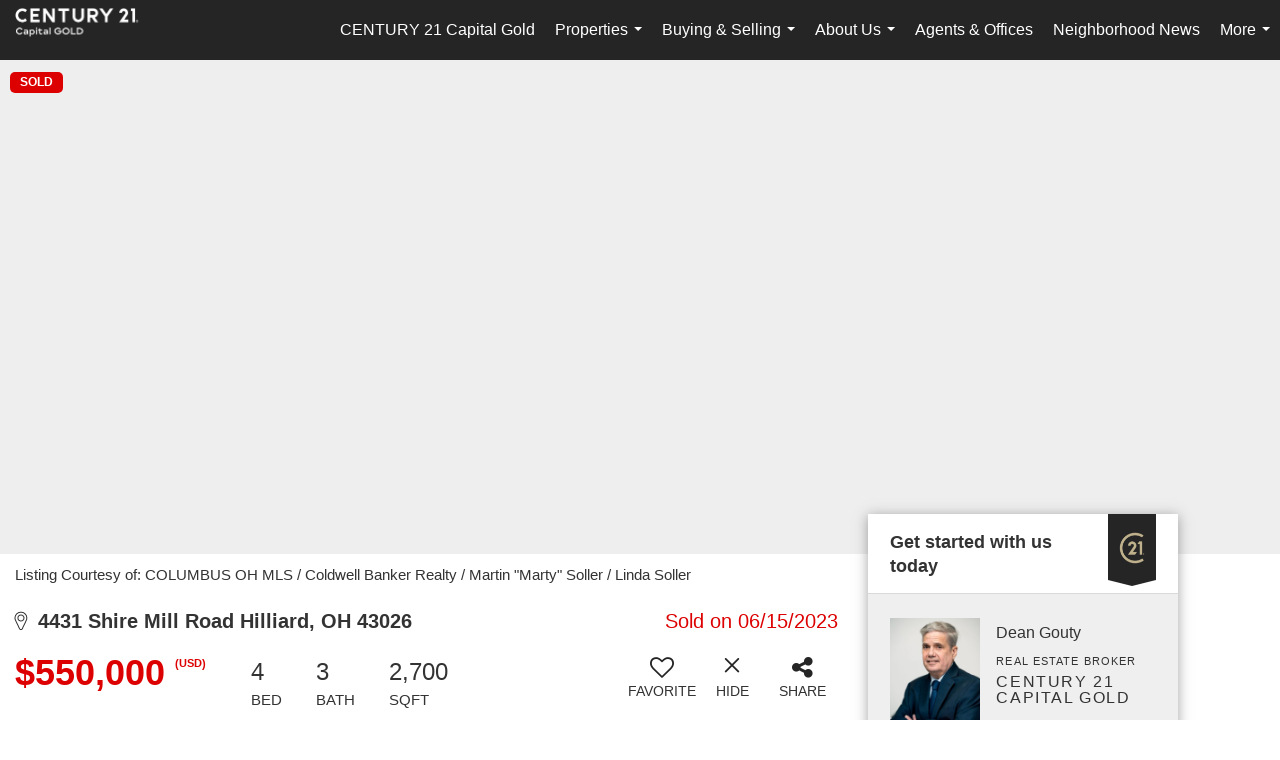

--- FILE ---
content_type: text/html; charset=utf-8
request_url: https://www.google.com/recaptcha/api2/anchor?ar=1&k=6LdmtrYUAAAAAAHk0DIYZUZov8ZzYGbtAIozmHtV&co=aHR0cHM6Ly9jMjFjYXBpdGFsZ29sZC5jb206NDQz&hl=en&v=PoyoqOPhxBO7pBk68S4YbpHZ&size=invisible&anchor-ms=20000&execute-ms=30000&cb=mngi97o8t60q
body_size: 48575
content:
<!DOCTYPE HTML><html dir="ltr" lang="en"><head><meta http-equiv="Content-Type" content="text/html; charset=UTF-8">
<meta http-equiv="X-UA-Compatible" content="IE=edge">
<title>reCAPTCHA</title>
<style type="text/css">
/* cyrillic-ext */
@font-face {
  font-family: 'Roboto';
  font-style: normal;
  font-weight: 400;
  font-stretch: 100%;
  src: url(//fonts.gstatic.com/s/roboto/v48/KFO7CnqEu92Fr1ME7kSn66aGLdTylUAMa3GUBHMdazTgWw.woff2) format('woff2');
  unicode-range: U+0460-052F, U+1C80-1C8A, U+20B4, U+2DE0-2DFF, U+A640-A69F, U+FE2E-FE2F;
}
/* cyrillic */
@font-face {
  font-family: 'Roboto';
  font-style: normal;
  font-weight: 400;
  font-stretch: 100%;
  src: url(//fonts.gstatic.com/s/roboto/v48/KFO7CnqEu92Fr1ME7kSn66aGLdTylUAMa3iUBHMdazTgWw.woff2) format('woff2');
  unicode-range: U+0301, U+0400-045F, U+0490-0491, U+04B0-04B1, U+2116;
}
/* greek-ext */
@font-face {
  font-family: 'Roboto';
  font-style: normal;
  font-weight: 400;
  font-stretch: 100%;
  src: url(//fonts.gstatic.com/s/roboto/v48/KFO7CnqEu92Fr1ME7kSn66aGLdTylUAMa3CUBHMdazTgWw.woff2) format('woff2');
  unicode-range: U+1F00-1FFF;
}
/* greek */
@font-face {
  font-family: 'Roboto';
  font-style: normal;
  font-weight: 400;
  font-stretch: 100%;
  src: url(//fonts.gstatic.com/s/roboto/v48/KFO7CnqEu92Fr1ME7kSn66aGLdTylUAMa3-UBHMdazTgWw.woff2) format('woff2');
  unicode-range: U+0370-0377, U+037A-037F, U+0384-038A, U+038C, U+038E-03A1, U+03A3-03FF;
}
/* math */
@font-face {
  font-family: 'Roboto';
  font-style: normal;
  font-weight: 400;
  font-stretch: 100%;
  src: url(//fonts.gstatic.com/s/roboto/v48/KFO7CnqEu92Fr1ME7kSn66aGLdTylUAMawCUBHMdazTgWw.woff2) format('woff2');
  unicode-range: U+0302-0303, U+0305, U+0307-0308, U+0310, U+0312, U+0315, U+031A, U+0326-0327, U+032C, U+032F-0330, U+0332-0333, U+0338, U+033A, U+0346, U+034D, U+0391-03A1, U+03A3-03A9, U+03B1-03C9, U+03D1, U+03D5-03D6, U+03F0-03F1, U+03F4-03F5, U+2016-2017, U+2034-2038, U+203C, U+2040, U+2043, U+2047, U+2050, U+2057, U+205F, U+2070-2071, U+2074-208E, U+2090-209C, U+20D0-20DC, U+20E1, U+20E5-20EF, U+2100-2112, U+2114-2115, U+2117-2121, U+2123-214F, U+2190, U+2192, U+2194-21AE, U+21B0-21E5, U+21F1-21F2, U+21F4-2211, U+2213-2214, U+2216-22FF, U+2308-230B, U+2310, U+2319, U+231C-2321, U+2336-237A, U+237C, U+2395, U+239B-23B7, U+23D0, U+23DC-23E1, U+2474-2475, U+25AF, U+25B3, U+25B7, U+25BD, U+25C1, U+25CA, U+25CC, U+25FB, U+266D-266F, U+27C0-27FF, U+2900-2AFF, U+2B0E-2B11, U+2B30-2B4C, U+2BFE, U+3030, U+FF5B, U+FF5D, U+1D400-1D7FF, U+1EE00-1EEFF;
}
/* symbols */
@font-face {
  font-family: 'Roboto';
  font-style: normal;
  font-weight: 400;
  font-stretch: 100%;
  src: url(//fonts.gstatic.com/s/roboto/v48/KFO7CnqEu92Fr1ME7kSn66aGLdTylUAMaxKUBHMdazTgWw.woff2) format('woff2');
  unicode-range: U+0001-000C, U+000E-001F, U+007F-009F, U+20DD-20E0, U+20E2-20E4, U+2150-218F, U+2190, U+2192, U+2194-2199, U+21AF, U+21E6-21F0, U+21F3, U+2218-2219, U+2299, U+22C4-22C6, U+2300-243F, U+2440-244A, U+2460-24FF, U+25A0-27BF, U+2800-28FF, U+2921-2922, U+2981, U+29BF, U+29EB, U+2B00-2BFF, U+4DC0-4DFF, U+FFF9-FFFB, U+10140-1018E, U+10190-1019C, U+101A0, U+101D0-101FD, U+102E0-102FB, U+10E60-10E7E, U+1D2C0-1D2D3, U+1D2E0-1D37F, U+1F000-1F0FF, U+1F100-1F1AD, U+1F1E6-1F1FF, U+1F30D-1F30F, U+1F315, U+1F31C, U+1F31E, U+1F320-1F32C, U+1F336, U+1F378, U+1F37D, U+1F382, U+1F393-1F39F, U+1F3A7-1F3A8, U+1F3AC-1F3AF, U+1F3C2, U+1F3C4-1F3C6, U+1F3CA-1F3CE, U+1F3D4-1F3E0, U+1F3ED, U+1F3F1-1F3F3, U+1F3F5-1F3F7, U+1F408, U+1F415, U+1F41F, U+1F426, U+1F43F, U+1F441-1F442, U+1F444, U+1F446-1F449, U+1F44C-1F44E, U+1F453, U+1F46A, U+1F47D, U+1F4A3, U+1F4B0, U+1F4B3, U+1F4B9, U+1F4BB, U+1F4BF, U+1F4C8-1F4CB, U+1F4D6, U+1F4DA, U+1F4DF, U+1F4E3-1F4E6, U+1F4EA-1F4ED, U+1F4F7, U+1F4F9-1F4FB, U+1F4FD-1F4FE, U+1F503, U+1F507-1F50B, U+1F50D, U+1F512-1F513, U+1F53E-1F54A, U+1F54F-1F5FA, U+1F610, U+1F650-1F67F, U+1F687, U+1F68D, U+1F691, U+1F694, U+1F698, U+1F6AD, U+1F6B2, U+1F6B9-1F6BA, U+1F6BC, U+1F6C6-1F6CF, U+1F6D3-1F6D7, U+1F6E0-1F6EA, U+1F6F0-1F6F3, U+1F6F7-1F6FC, U+1F700-1F7FF, U+1F800-1F80B, U+1F810-1F847, U+1F850-1F859, U+1F860-1F887, U+1F890-1F8AD, U+1F8B0-1F8BB, U+1F8C0-1F8C1, U+1F900-1F90B, U+1F93B, U+1F946, U+1F984, U+1F996, U+1F9E9, U+1FA00-1FA6F, U+1FA70-1FA7C, U+1FA80-1FA89, U+1FA8F-1FAC6, U+1FACE-1FADC, U+1FADF-1FAE9, U+1FAF0-1FAF8, U+1FB00-1FBFF;
}
/* vietnamese */
@font-face {
  font-family: 'Roboto';
  font-style: normal;
  font-weight: 400;
  font-stretch: 100%;
  src: url(//fonts.gstatic.com/s/roboto/v48/KFO7CnqEu92Fr1ME7kSn66aGLdTylUAMa3OUBHMdazTgWw.woff2) format('woff2');
  unicode-range: U+0102-0103, U+0110-0111, U+0128-0129, U+0168-0169, U+01A0-01A1, U+01AF-01B0, U+0300-0301, U+0303-0304, U+0308-0309, U+0323, U+0329, U+1EA0-1EF9, U+20AB;
}
/* latin-ext */
@font-face {
  font-family: 'Roboto';
  font-style: normal;
  font-weight: 400;
  font-stretch: 100%;
  src: url(//fonts.gstatic.com/s/roboto/v48/KFO7CnqEu92Fr1ME7kSn66aGLdTylUAMa3KUBHMdazTgWw.woff2) format('woff2');
  unicode-range: U+0100-02BA, U+02BD-02C5, U+02C7-02CC, U+02CE-02D7, U+02DD-02FF, U+0304, U+0308, U+0329, U+1D00-1DBF, U+1E00-1E9F, U+1EF2-1EFF, U+2020, U+20A0-20AB, U+20AD-20C0, U+2113, U+2C60-2C7F, U+A720-A7FF;
}
/* latin */
@font-face {
  font-family: 'Roboto';
  font-style: normal;
  font-weight: 400;
  font-stretch: 100%;
  src: url(//fonts.gstatic.com/s/roboto/v48/KFO7CnqEu92Fr1ME7kSn66aGLdTylUAMa3yUBHMdazQ.woff2) format('woff2');
  unicode-range: U+0000-00FF, U+0131, U+0152-0153, U+02BB-02BC, U+02C6, U+02DA, U+02DC, U+0304, U+0308, U+0329, U+2000-206F, U+20AC, U+2122, U+2191, U+2193, U+2212, U+2215, U+FEFF, U+FFFD;
}
/* cyrillic-ext */
@font-face {
  font-family: 'Roboto';
  font-style: normal;
  font-weight: 500;
  font-stretch: 100%;
  src: url(//fonts.gstatic.com/s/roboto/v48/KFO7CnqEu92Fr1ME7kSn66aGLdTylUAMa3GUBHMdazTgWw.woff2) format('woff2');
  unicode-range: U+0460-052F, U+1C80-1C8A, U+20B4, U+2DE0-2DFF, U+A640-A69F, U+FE2E-FE2F;
}
/* cyrillic */
@font-face {
  font-family: 'Roboto';
  font-style: normal;
  font-weight: 500;
  font-stretch: 100%;
  src: url(//fonts.gstatic.com/s/roboto/v48/KFO7CnqEu92Fr1ME7kSn66aGLdTylUAMa3iUBHMdazTgWw.woff2) format('woff2');
  unicode-range: U+0301, U+0400-045F, U+0490-0491, U+04B0-04B1, U+2116;
}
/* greek-ext */
@font-face {
  font-family: 'Roboto';
  font-style: normal;
  font-weight: 500;
  font-stretch: 100%;
  src: url(//fonts.gstatic.com/s/roboto/v48/KFO7CnqEu92Fr1ME7kSn66aGLdTylUAMa3CUBHMdazTgWw.woff2) format('woff2');
  unicode-range: U+1F00-1FFF;
}
/* greek */
@font-face {
  font-family: 'Roboto';
  font-style: normal;
  font-weight: 500;
  font-stretch: 100%;
  src: url(//fonts.gstatic.com/s/roboto/v48/KFO7CnqEu92Fr1ME7kSn66aGLdTylUAMa3-UBHMdazTgWw.woff2) format('woff2');
  unicode-range: U+0370-0377, U+037A-037F, U+0384-038A, U+038C, U+038E-03A1, U+03A3-03FF;
}
/* math */
@font-face {
  font-family: 'Roboto';
  font-style: normal;
  font-weight: 500;
  font-stretch: 100%;
  src: url(//fonts.gstatic.com/s/roboto/v48/KFO7CnqEu92Fr1ME7kSn66aGLdTylUAMawCUBHMdazTgWw.woff2) format('woff2');
  unicode-range: U+0302-0303, U+0305, U+0307-0308, U+0310, U+0312, U+0315, U+031A, U+0326-0327, U+032C, U+032F-0330, U+0332-0333, U+0338, U+033A, U+0346, U+034D, U+0391-03A1, U+03A3-03A9, U+03B1-03C9, U+03D1, U+03D5-03D6, U+03F0-03F1, U+03F4-03F5, U+2016-2017, U+2034-2038, U+203C, U+2040, U+2043, U+2047, U+2050, U+2057, U+205F, U+2070-2071, U+2074-208E, U+2090-209C, U+20D0-20DC, U+20E1, U+20E5-20EF, U+2100-2112, U+2114-2115, U+2117-2121, U+2123-214F, U+2190, U+2192, U+2194-21AE, U+21B0-21E5, U+21F1-21F2, U+21F4-2211, U+2213-2214, U+2216-22FF, U+2308-230B, U+2310, U+2319, U+231C-2321, U+2336-237A, U+237C, U+2395, U+239B-23B7, U+23D0, U+23DC-23E1, U+2474-2475, U+25AF, U+25B3, U+25B7, U+25BD, U+25C1, U+25CA, U+25CC, U+25FB, U+266D-266F, U+27C0-27FF, U+2900-2AFF, U+2B0E-2B11, U+2B30-2B4C, U+2BFE, U+3030, U+FF5B, U+FF5D, U+1D400-1D7FF, U+1EE00-1EEFF;
}
/* symbols */
@font-face {
  font-family: 'Roboto';
  font-style: normal;
  font-weight: 500;
  font-stretch: 100%;
  src: url(//fonts.gstatic.com/s/roboto/v48/KFO7CnqEu92Fr1ME7kSn66aGLdTylUAMaxKUBHMdazTgWw.woff2) format('woff2');
  unicode-range: U+0001-000C, U+000E-001F, U+007F-009F, U+20DD-20E0, U+20E2-20E4, U+2150-218F, U+2190, U+2192, U+2194-2199, U+21AF, U+21E6-21F0, U+21F3, U+2218-2219, U+2299, U+22C4-22C6, U+2300-243F, U+2440-244A, U+2460-24FF, U+25A0-27BF, U+2800-28FF, U+2921-2922, U+2981, U+29BF, U+29EB, U+2B00-2BFF, U+4DC0-4DFF, U+FFF9-FFFB, U+10140-1018E, U+10190-1019C, U+101A0, U+101D0-101FD, U+102E0-102FB, U+10E60-10E7E, U+1D2C0-1D2D3, U+1D2E0-1D37F, U+1F000-1F0FF, U+1F100-1F1AD, U+1F1E6-1F1FF, U+1F30D-1F30F, U+1F315, U+1F31C, U+1F31E, U+1F320-1F32C, U+1F336, U+1F378, U+1F37D, U+1F382, U+1F393-1F39F, U+1F3A7-1F3A8, U+1F3AC-1F3AF, U+1F3C2, U+1F3C4-1F3C6, U+1F3CA-1F3CE, U+1F3D4-1F3E0, U+1F3ED, U+1F3F1-1F3F3, U+1F3F5-1F3F7, U+1F408, U+1F415, U+1F41F, U+1F426, U+1F43F, U+1F441-1F442, U+1F444, U+1F446-1F449, U+1F44C-1F44E, U+1F453, U+1F46A, U+1F47D, U+1F4A3, U+1F4B0, U+1F4B3, U+1F4B9, U+1F4BB, U+1F4BF, U+1F4C8-1F4CB, U+1F4D6, U+1F4DA, U+1F4DF, U+1F4E3-1F4E6, U+1F4EA-1F4ED, U+1F4F7, U+1F4F9-1F4FB, U+1F4FD-1F4FE, U+1F503, U+1F507-1F50B, U+1F50D, U+1F512-1F513, U+1F53E-1F54A, U+1F54F-1F5FA, U+1F610, U+1F650-1F67F, U+1F687, U+1F68D, U+1F691, U+1F694, U+1F698, U+1F6AD, U+1F6B2, U+1F6B9-1F6BA, U+1F6BC, U+1F6C6-1F6CF, U+1F6D3-1F6D7, U+1F6E0-1F6EA, U+1F6F0-1F6F3, U+1F6F7-1F6FC, U+1F700-1F7FF, U+1F800-1F80B, U+1F810-1F847, U+1F850-1F859, U+1F860-1F887, U+1F890-1F8AD, U+1F8B0-1F8BB, U+1F8C0-1F8C1, U+1F900-1F90B, U+1F93B, U+1F946, U+1F984, U+1F996, U+1F9E9, U+1FA00-1FA6F, U+1FA70-1FA7C, U+1FA80-1FA89, U+1FA8F-1FAC6, U+1FACE-1FADC, U+1FADF-1FAE9, U+1FAF0-1FAF8, U+1FB00-1FBFF;
}
/* vietnamese */
@font-face {
  font-family: 'Roboto';
  font-style: normal;
  font-weight: 500;
  font-stretch: 100%;
  src: url(//fonts.gstatic.com/s/roboto/v48/KFO7CnqEu92Fr1ME7kSn66aGLdTylUAMa3OUBHMdazTgWw.woff2) format('woff2');
  unicode-range: U+0102-0103, U+0110-0111, U+0128-0129, U+0168-0169, U+01A0-01A1, U+01AF-01B0, U+0300-0301, U+0303-0304, U+0308-0309, U+0323, U+0329, U+1EA0-1EF9, U+20AB;
}
/* latin-ext */
@font-face {
  font-family: 'Roboto';
  font-style: normal;
  font-weight: 500;
  font-stretch: 100%;
  src: url(//fonts.gstatic.com/s/roboto/v48/KFO7CnqEu92Fr1ME7kSn66aGLdTylUAMa3KUBHMdazTgWw.woff2) format('woff2');
  unicode-range: U+0100-02BA, U+02BD-02C5, U+02C7-02CC, U+02CE-02D7, U+02DD-02FF, U+0304, U+0308, U+0329, U+1D00-1DBF, U+1E00-1E9F, U+1EF2-1EFF, U+2020, U+20A0-20AB, U+20AD-20C0, U+2113, U+2C60-2C7F, U+A720-A7FF;
}
/* latin */
@font-face {
  font-family: 'Roboto';
  font-style: normal;
  font-weight: 500;
  font-stretch: 100%;
  src: url(//fonts.gstatic.com/s/roboto/v48/KFO7CnqEu92Fr1ME7kSn66aGLdTylUAMa3yUBHMdazQ.woff2) format('woff2');
  unicode-range: U+0000-00FF, U+0131, U+0152-0153, U+02BB-02BC, U+02C6, U+02DA, U+02DC, U+0304, U+0308, U+0329, U+2000-206F, U+20AC, U+2122, U+2191, U+2193, U+2212, U+2215, U+FEFF, U+FFFD;
}
/* cyrillic-ext */
@font-face {
  font-family: 'Roboto';
  font-style: normal;
  font-weight: 900;
  font-stretch: 100%;
  src: url(//fonts.gstatic.com/s/roboto/v48/KFO7CnqEu92Fr1ME7kSn66aGLdTylUAMa3GUBHMdazTgWw.woff2) format('woff2');
  unicode-range: U+0460-052F, U+1C80-1C8A, U+20B4, U+2DE0-2DFF, U+A640-A69F, U+FE2E-FE2F;
}
/* cyrillic */
@font-face {
  font-family: 'Roboto';
  font-style: normal;
  font-weight: 900;
  font-stretch: 100%;
  src: url(//fonts.gstatic.com/s/roboto/v48/KFO7CnqEu92Fr1ME7kSn66aGLdTylUAMa3iUBHMdazTgWw.woff2) format('woff2');
  unicode-range: U+0301, U+0400-045F, U+0490-0491, U+04B0-04B1, U+2116;
}
/* greek-ext */
@font-face {
  font-family: 'Roboto';
  font-style: normal;
  font-weight: 900;
  font-stretch: 100%;
  src: url(//fonts.gstatic.com/s/roboto/v48/KFO7CnqEu92Fr1ME7kSn66aGLdTylUAMa3CUBHMdazTgWw.woff2) format('woff2');
  unicode-range: U+1F00-1FFF;
}
/* greek */
@font-face {
  font-family: 'Roboto';
  font-style: normal;
  font-weight: 900;
  font-stretch: 100%;
  src: url(//fonts.gstatic.com/s/roboto/v48/KFO7CnqEu92Fr1ME7kSn66aGLdTylUAMa3-UBHMdazTgWw.woff2) format('woff2');
  unicode-range: U+0370-0377, U+037A-037F, U+0384-038A, U+038C, U+038E-03A1, U+03A3-03FF;
}
/* math */
@font-face {
  font-family: 'Roboto';
  font-style: normal;
  font-weight: 900;
  font-stretch: 100%;
  src: url(//fonts.gstatic.com/s/roboto/v48/KFO7CnqEu92Fr1ME7kSn66aGLdTylUAMawCUBHMdazTgWw.woff2) format('woff2');
  unicode-range: U+0302-0303, U+0305, U+0307-0308, U+0310, U+0312, U+0315, U+031A, U+0326-0327, U+032C, U+032F-0330, U+0332-0333, U+0338, U+033A, U+0346, U+034D, U+0391-03A1, U+03A3-03A9, U+03B1-03C9, U+03D1, U+03D5-03D6, U+03F0-03F1, U+03F4-03F5, U+2016-2017, U+2034-2038, U+203C, U+2040, U+2043, U+2047, U+2050, U+2057, U+205F, U+2070-2071, U+2074-208E, U+2090-209C, U+20D0-20DC, U+20E1, U+20E5-20EF, U+2100-2112, U+2114-2115, U+2117-2121, U+2123-214F, U+2190, U+2192, U+2194-21AE, U+21B0-21E5, U+21F1-21F2, U+21F4-2211, U+2213-2214, U+2216-22FF, U+2308-230B, U+2310, U+2319, U+231C-2321, U+2336-237A, U+237C, U+2395, U+239B-23B7, U+23D0, U+23DC-23E1, U+2474-2475, U+25AF, U+25B3, U+25B7, U+25BD, U+25C1, U+25CA, U+25CC, U+25FB, U+266D-266F, U+27C0-27FF, U+2900-2AFF, U+2B0E-2B11, U+2B30-2B4C, U+2BFE, U+3030, U+FF5B, U+FF5D, U+1D400-1D7FF, U+1EE00-1EEFF;
}
/* symbols */
@font-face {
  font-family: 'Roboto';
  font-style: normal;
  font-weight: 900;
  font-stretch: 100%;
  src: url(//fonts.gstatic.com/s/roboto/v48/KFO7CnqEu92Fr1ME7kSn66aGLdTylUAMaxKUBHMdazTgWw.woff2) format('woff2');
  unicode-range: U+0001-000C, U+000E-001F, U+007F-009F, U+20DD-20E0, U+20E2-20E4, U+2150-218F, U+2190, U+2192, U+2194-2199, U+21AF, U+21E6-21F0, U+21F3, U+2218-2219, U+2299, U+22C4-22C6, U+2300-243F, U+2440-244A, U+2460-24FF, U+25A0-27BF, U+2800-28FF, U+2921-2922, U+2981, U+29BF, U+29EB, U+2B00-2BFF, U+4DC0-4DFF, U+FFF9-FFFB, U+10140-1018E, U+10190-1019C, U+101A0, U+101D0-101FD, U+102E0-102FB, U+10E60-10E7E, U+1D2C0-1D2D3, U+1D2E0-1D37F, U+1F000-1F0FF, U+1F100-1F1AD, U+1F1E6-1F1FF, U+1F30D-1F30F, U+1F315, U+1F31C, U+1F31E, U+1F320-1F32C, U+1F336, U+1F378, U+1F37D, U+1F382, U+1F393-1F39F, U+1F3A7-1F3A8, U+1F3AC-1F3AF, U+1F3C2, U+1F3C4-1F3C6, U+1F3CA-1F3CE, U+1F3D4-1F3E0, U+1F3ED, U+1F3F1-1F3F3, U+1F3F5-1F3F7, U+1F408, U+1F415, U+1F41F, U+1F426, U+1F43F, U+1F441-1F442, U+1F444, U+1F446-1F449, U+1F44C-1F44E, U+1F453, U+1F46A, U+1F47D, U+1F4A3, U+1F4B0, U+1F4B3, U+1F4B9, U+1F4BB, U+1F4BF, U+1F4C8-1F4CB, U+1F4D6, U+1F4DA, U+1F4DF, U+1F4E3-1F4E6, U+1F4EA-1F4ED, U+1F4F7, U+1F4F9-1F4FB, U+1F4FD-1F4FE, U+1F503, U+1F507-1F50B, U+1F50D, U+1F512-1F513, U+1F53E-1F54A, U+1F54F-1F5FA, U+1F610, U+1F650-1F67F, U+1F687, U+1F68D, U+1F691, U+1F694, U+1F698, U+1F6AD, U+1F6B2, U+1F6B9-1F6BA, U+1F6BC, U+1F6C6-1F6CF, U+1F6D3-1F6D7, U+1F6E0-1F6EA, U+1F6F0-1F6F3, U+1F6F7-1F6FC, U+1F700-1F7FF, U+1F800-1F80B, U+1F810-1F847, U+1F850-1F859, U+1F860-1F887, U+1F890-1F8AD, U+1F8B0-1F8BB, U+1F8C0-1F8C1, U+1F900-1F90B, U+1F93B, U+1F946, U+1F984, U+1F996, U+1F9E9, U+1FA00-1FA6F, U+1FA70-1FA7C, U+1FA80-1FA89, U+1FA8F-1FAC6, U+1FACE-1FADC, U+1FADF-1FAE9, U+1FAF0-1FAF8, U+1FB00-1FBFF;
}
/* vietnamese */
@font-face {
  font-family: 'Roboto';
  font-style: normal;
  font-weight: 900;
  font-stretch: 100%;
  src: url(//fonts.gstatic.com/s/roboto/v48/KFO7CnqEu92Fr1ME7kSn66aGLdTylUAMa3OUBHMdazTgWw.woff2) format('woff2');
  unicode-range: U+0102-0103, U+0110-0111, U+0128-0129, U+0168-0169, U+01A0-01A1, U+01AF-01B0, U+0300-0301, U+0303-0304, U+0308-0309, U+0323, U+0329, U+1EA0-1EF9, U+20AB;
}
/* latin-ext */
@font-face {
  font-family: 'Roboto';
  font-style: normal;
  font-weight: 900;
  font-stretch: 100%;
  src: url(//fonts.gstatic.com/s/roboto/v48/KFO7CnqEu92Fr1ME7kSn66aGLdTylUAMa3KUBHMdazTgWw.woff2) format('woff2');
  unicode-range: U+0100-02BA, U+02BD-02C5, U+02C7-02CC, U+02CE-02D7, U+02DD-02FF, U+0304, U+0308, U+0329, U+1D00-1DBF, U+1E00-1E9F, U+1EF2-1EFF, U+2020, U+20A0-20AB, U+20AD-20C0, U+2113, U+2C60-2C7F, U+A720-A7FF;
}
/* latin */
@font-face {
  font-family: 'Roboto';
  font-style: normal;
  font-weight: 900;
  font-stretch: 100%;
  src: url(//fonts.gstatic.com/s/roboto/v48/KFO7CnqEu92Fr1ME7kSn66aGLdTylUAMa3yUBHMdazQ.woff2) format('woff2');
  unicode-range: U+0000-00FF, U+0131, U+0152-0153, U+02BB-02BC, U+02C6, U+02DA, U+02DC, U+0304, U+0308, U+0329, U+2000-206F, U+20AC, U+2122, U+2191, U+2193, U+2212, U+2215, U+FEFF, U+FFFD;
}

</style>
<link rel="stylesheet" type="text/css" href="https://www.gstatic.com/recaptcha/releases/PoyoqOPhxBO7pBk68S4YbpHZ/styles__ltr.css">
<script nonce="7ErK25J1jGu8Igea_OAOPA" type="text/javascript">window['__recaptcha_api'] = 'https://www.google.com/recaptcha/api2/';</script>
<script type="text/javascript" src="https://www.gstatic.com/recaptcha/releases/PoyoqOPhxBO7pBk68S4YbpHZ/recaptcha__en.js" nonce="7ErK25J1jGu8Igea_OAOPA">
      
    </script></head>
<body><div id="rc-anchor-alert" class="rc-anchor-alert"></div>
<input type="hidden" id="recaptcha-token" value="[base64]">
<script type="text/javascript" nonce="7ErK25J1jGu8Igea_OAOPA">
      recaptcha.anchor.Main.init("[\x22ainput\x22,[\x22bgdata\x22,\x22\x22,\[base64]/[base64]/[base64]/bmV3IHJbeF0oY1swXSk6RT09Mj9uZXcgclt4XShjWzBdLGNbMV0pOkU9PTM/bmV3IHJbeF0oY1swXSxjWzFdLGNbMl0pOkU9PTQ/[base64]/[base64]/[base64]/[base64]/[base64]/[base64]/[base64]/[base64]\x22,\[base64]\\u003d\x22,\x22w4PDiD93w6DCtiLCmTBrfTXChcOyVEvCmMOpWMOzwqUdwpnCkVRjwoASw5Ryw6HCpsOhdX/Ch8Kbw7HDhDvDksOXw4vDgMKTdMKRw7fDiRApOsO1w7xjFkUlwprDiwrDuTcJOUDClBnCnnJAPsOhNwEywqMvw6tdwrbCkQfDmgbCr8OcaE90d8O/[base64]/[base64]/fwLCq8K3w4UeaWRWA8Kyw4jCvDkfIiZyGcK6w5XCqcO2wqfDo8KEFsOyw6/[base64]/DksOXWsKcZsOBw7LDm8OTAlIRwp02O8KtOcOaw6nDlMK2FCZ5bcKwccO8w6siwqrDrMOADsK8esK+BnXDnsK6wphKYsKIFyRtI8OWw7lYwpAiacOtHMO+wphTwp0Yw4TDnMOISzbDgsOKwrcPJwbDjsOiAsOJUU/Cp3bCrMOnYVQtHMKoFsKMHDoOfMOLAcOAb8KoJ8O+IRYXCUUxSsOpERgfbBLDo0ZJw61EWQpBXcO9Z0nCo1t5w4Rrw7RnTGpnw4jCjsKwbkt2wolcw65/w5LDqRnDs0vDuMK5eBrCl0DCncOiL8KSw5wWcMKWEwPDlMKiw5/DgkvDv3vDt2ocwqTCi0vDkMOjf8ObchN/[base64]/DnRt7w74Bw5XDs8Ktw4R0wqBvw6fCg8Oawo8vw645w7xdw6LCqcKtwr3DuCfCkMOXLyfDkH3DoCzDtDnCqcKeIMOSKcO6w7zCnMKmTT7CgsOCw5oYQG/CkcOJfcOXGMOge8O9NHjCuz7DgzHDmxc+D0Q5elMOw74ew63Dl1jDk8KtCWI3DRfDr8KCw4gcw6F0ZCjCgcOxwr3Ds8OWw6nCtTvDvsO2w6shwoPDvcKew5ZeORLDrMKyQMKzEcKaZ8KVPcKvKMKoUh5FSEfChk/CmsKyfyDCiMO6wqrCksOzwqfCoBnCknkRw53ClgAhfB7CpWU+w4zCtmTDkhAdXVbDiwZYMsKDw6R9BFzCvMOiDsOPwoHDi8KMwrPCrMOfwrxEw5pQwp/Cinh1Qm5zKsKzwq8Vw54bwqovwovDr8OZAcOYf8ONUVQyXnQuwptbKMKrH8OFUMKEw7orw5kew57Csg5lW8O9w7rDnsOKwoAdwpbDplrDkMKAWcK8BlRoc37Dq8Orw5vDq8KhworCrD/ChXE8wpU+d8KOwrDDghrCi8KOZMKlVCHDkcOyb110wpDDhMK3XWPCmg4Ywo/CjVYuD218BWZXwr8nURRHw5HCvBFXaUXDrk/CsMOcwodqw6jDqMOOF8OEwrkxwrzDqz9twojChG/DiQlnw6lrw5dpR8KAbMOIdcKiwpdqw7TCmUR2wpbDrQRBw4cWw44HBsOOw4AnHMOdLsOzwrl+MsKEA2zCsgjCrsK3w49/JMOVwpjDrVLDk8KzVcOWEsKvwqoBDRVuwpVHwpjClsOMwo50w7tyG0kMCQPChMKXQMK7w6PCj8KNw7d/wrUpIcKxIVXCl8KXw6PChcOiwoAVEMKccQrCvMKCwrHDnFtSFcK1KgfDjHbCl8OjDl0Sw6BZK8ONwp/Crm1VJFRTwr/CuyfDt8K5w7nClzfCu8OHAgjDhlEew45yw6vCu0DDjMOdwqrCu8K+Q2ocIMOEfWI2w6HDlcOtSTIBw5o7worCo8KfVVAdFcOowpAlHMKtFQsFw5jDg8Otwo5NZMOHW8Kzwokbw5AnT8OSw4sVw4fCsMOBNmPCmMKYw6lVwqVaw4/CjcKeJH1UNcOrL8KRV2vDrw/Dv8KqwoovwqtdwrDCqmYHM1fCgcKkwoDDuMKWw5jCgw8aIWw2w6A4w6rCkGN/IWzCh0HDkcOkw7LDjgDClsOAGUDCucKHfTnDosOVw6krVMO/w7HDhU3DkcK7EMK0YcObwrHCi1bDl8KmXcORw77DvFVJw6h/dsOCw5HDsWwiwoAewpnCg2LDiBIVw6bCqjDDnh4gO8KCGi/Ci1t5C8KHMlMWN8KCGsKwUAfCkyfDtsOFA2Rjw658wp0WBsKaw4PDrsKNDF3CisOJwq4gw4cwwoxWXxTCt8OfwoEdwp/DixzCuiHCmcOQPsKeYwhOf2t/w4TDsy4xw6vCtsKkwqHDtCRnAmXCncKkIcKmwrhkW0QLb8KqNcOrJhhmTlTDtsOjL3Rgwo5awpt8HcKRw7DDqMO7McOYw7QTVMOqwpTCrWjDni1vf3BQMMOuw5dEw4d5S3g8w5bDgUHCscOCDMOKBDvCiMK7wowlw7NBJcKTcF/Dm37DrMOMwpNiS8KpZCcNw7nCr8Oow7VIw63Dj8KET8O2CE5IwqJVDUtYwrh9wrLCvD/DsRTDgMKHwqfDpMOHRi7CnsOBDk8XwrvChjQLw78mGz1ow7DDssOxw6/Du8KndMK4worCp8KjA8OjF8OOD8OiwokjSsK5H8KQF8O4FmHCqSvCjGnCv8OQIhjCpMKaQmvDqcOnOsKgUMOeNMOnwpLDnhfDhMOrwpUyIsKuUsOxSFwQVsK4w5jCqsKYw5wcwo/DlSHCnMObGBDDhsKmW1Flwq7DpcKhwrkEwrbCtxzCqcOgw6lnwpvCk8KobMKqw5ViJXMtCWDCnMKWGsKPwpPCvXfDnsKTwpfCvcKkwr7DhCU4O2TCtA/Cml0aHE5vwoEoWMKxPHt/w4PCrjvDgHXCo8OkW8KswrZjAsO9wrXDo27DoQ5dw5PDuMOnIGgnwrnChH5GdMKBI3DCncOZPsOBwo4aw40owrQdw43DoDvDnsKLw4B+wo3ClsKQw4EJYx3CiHvCqMObwoUWwqrDoUTDhsO5wo7CtH9dG8OKw5dbw4gowq1hOHPCpn1xV2bCrcOVwo/Du39Owptfw7Euwq7Do8OJbMKKYU3DvsO4wq/DiMOPFsKoUS/Dswl9YMKpDXRrw4DDlGHDtsOXwohCDxwHw4IMw63CksOGwpvDiMK1wqtzIcOQw6x1wojDq8OrL8KnwqghfHLChjTCkMK/wrvCpQUDwrRne8OhwpfDqcO0e8Osw45Pw4/[base64]/Dk8OOwpnDsMKbUC9Mw5VvCEBEAgXDpw5sQn5swqzDgBY7XUhpY8OZwojDmsKBwqXDhXpcFz3CvcKzJ8KYRsO2w5TCuhwgw7gefAPDg11hwrDChiNHw7/Dkj3CqsOVU8Kew5Aqw5xIwoAtwo18w4JAw7/[base64]/w6ZbDwovbWFIR8ORXEwKwqsxw5XChVAxMhLDrg/CiMKoUWIkw7ZqwpJEOcOABW5ewoLDpcKaw6VowojDtUfDvcOLDRY8Sxg4w7gYcMKdw4rDmlw5w5TDtDJRJSXDhsOGwrfCu8OTw55NwpzDiHR5wr7CjsO6MsKwwoYRwr7DgAjDp8OIZBxiAcKtwr0tVEoXwpdfPVQ/[base64]/CkzPDnGJUw5PDnyMREsORw5wXwpHCqTvDv1LDr8KZwqc4G2NzF8KLFTbDncKOBgjCgMOdw41Aw60sXsO0woxWVcOaQBNXdMOmwpvDijFGwrHCpzPDvnHCk0PDhcOFwqF0w5TCoS/DvS1Iw4klwp/DqMOCwqIULHLDssKcUxVjUTtjwoZpb1fCvcK/Q8KDOzxXwqZpwpdUF8KvVcObw6HDhcKvw6HDgAR/[base64]/[base64]/Dq8OoasK8w5BYKkPDjMKew7bDrDvCsnUKaFdpGXI2woLDoUHDlAnDhMO6M0TDvR/DqUXCnhLCq8Kswp4Qw6c1LFtCwo/Cu1Esw6bDtcOdwo7DvW03w4zDnXIgUH56w6cubcO2wqzDqkXDtV7DkMONw4UGwoxABsO7w7/CnDEvwqZ/G0IUwrVhEhIeGV1qwrc1TcOaNsKpHDElUsKwTh7Cs2TCqAfDh8KxwrfCjcO/[base64]/AcOvCgczw7IMeMKQTMO8QSgAwpF+CS/DtRsaFFYrwoXCkMK1wqNkwrfDlcOhejvCqiTCh8KtFsO0w6TCsm/CisOHI8ONB8OefnN6w7kyR8KTLMOnMMKsw4TDvS7DucKHw606P8OeIELDv1lowpoXaMOAMCZdR8OUwqkBZF7CoGPCi1DCqwPCpUlfwqICw4bCnQTDjjtWw7NIw5HDqjDDp8K9CX3CgnnDjsOCwpTDnMKDGnrDqsKgw78Jw4fDpsKBw7nDsDtsFQ0ew4lqw50vKy/CsR0Rw4DCqMOuNgoEXsKSw73Cg0MowpQgXsOnwroIXFLClEjDnsOCaMKmVWguKsKWwrwFwrnCmgpMIGMHKiZ5wrbDhXIiw70dwoFaeGrDl8ONw4HChicaQsKSHMKiwrcUJH1cwp4XAMKdVcKTe3phZirDvMKPwoHClsKRX8Ojw7fDiAZ7wr/Dv8K+FsKBwrdFwonDhwQyw4fCv8OxesO/A8KywpDCvsKPB8OCwr1Gw4DDh8KLbXIyw6nCmn1Ow5xFLUhGwrDCsAnCtEDDhcO/[base64]/w7BaS8K3XMOkw6bDv8KjTsKvwqPCimLCql/[base64]/wrrCt8Knwpd6MMKPw6XDnl7DskjDsw/DtDbDksOJa8K1wqrDjMKQwqPDrcOTw6nCs3TCu8Ogf8OYVjLCl8OvI8KswowfWkd/IcOFdsKjXAI7d2vChsK2w5HCpsO6wqsFw60kMA7DtnjDsE7DmcK3wqTChUkLw59USDcTw5/DrHXDlgp6GVTDkQRYw7nDtSnCkMK6wqTDhjXCpsOMwrp8w4BwwqZDwofDncOTw5DCsBZBKS5sZzIUwobDoMO7wr3ChMK9w5XDlkPCtUsGbw11AsK4IF/Dry0Ew6HCscK+M8ONwrBQHcKpwo/CksKWw44PwovDusOxw43Ct8KlCsKvXyzCi8KIw6nDpibDhw/Dp8OowqfDuiBKwqU4w7ZZwpLDoMOLWx5kbg/[base64]/CuHYFw6d6wp1yAC/[base64]/Cjm9XEXQOw6zDt8Kfw4FZw77DnytaeVoHwqjDo3YBwoHDq8Omw6oqw5cYMEbCoMO3T8Orw5h/P8K0w7oLMxXDt8KKZMK8QMKwXzXCmjbDnz3Dr2PCocK3CsKmcMOUD0fCpBvDpwzDv8OfwqzCqsOZw5BBTcKywq9qaxjDjETDhWPCjBLDtQ03TUbDqMKXw47CvsKKwofCvD4pUGPDl0ZmX8Knw5vCksKjwp/Ch13Dnw4yTUsLdmhkRmTDrU/Cj8KfwrHCt8KnWMKPwoDCu8ODaGPDiXfDqHDDk8OdGMOqwqLDn8KWw4XDisKEBR1twqpFwprDhAliwrrCuMO2w5I4w7gUwpbCpMKfchfDmnrDhMOzwqsAw5QQYMKhw5vCoE7Dq8Opw5/DnsOnYRnDsMOaw7XDrSjCrMOFT2vCk3sOw4zCpcOLwoQ5BsOYw7XCjXobw4x7w6HCu8OeasOELh/ClcKNJWrDtSQTwobDpTItwpxQw4QNZWbDpXhpw4APw7QpwoEgw4Rewok/LUrCjE/[base64]/CpRHDlmcoRcOXOsO7w4FcJMKPw518R2bDtmhOwpnDtTLDnENGURrDrMOGEcOjE8OZw4Yww7oNesO4EmNHwpvCuMOVw6/Cn8KdNGZ5PcOna8KKw5DDkMOWesO3PMKRwooYOMOgTMOQX8OXG8OJQcOiwo7CoxtqwrdafcKvd049PsKjwqzDoRzCqg87w7XCk1bCocKkw7zDoh/CqcOWwqzDrsKtesO3Cy7CrMOqcsK0OTBgdk5yWyvCnWxDw5HCo1XDp2/DmsOFGMOoWWYpBUPDl8Kjw7shXCbCpsK/woPDpsK/w5kDPsOowoREZ8O9aMOcXMKpwrzDj8K6cCnCsAwPG3A6w4Q5MMO+ByBPUsKfw4/ClcOIw6FYJMOyw4jDkhImwp7CpMOaw6rDuMKwwrh0w7rCn3jDhjvCgMK+wqDClsOdwpHCicO3woDCjsKfQEMEOsKBwpJkwpEhREPDlVTCh8K2wq/DgsOXHsKUwrPCucO5NBEydx51WcKFUcKdw6vDuTPDlwYrwp/DkcOFw53DhT/[base64]/Dl8OHw5rCtRPDhsKlw5JTw4nDvETDnx01C8KRwqXDihlvMSnCskUoPsKbC8K5C8K8J1DCvjFwwrPCv8OSPFPCh0AyY8OLf8K/w7wWEH7CowtSwqrCky1rwpHDkk0CUMK9U8K8H2bCksO5wqfDtn/Cg3MtWsKow57DncO4PBrCj8KcA8OPw7Q8Ww3DhFMKw6/[base64]/CtxVhZX0iLsKNXlXDssOxAWXCiWgZGnBuwoQkwoHCpmshwpAKTi3CvnZcw4nDknY0w4XCkxLDmCINfcOZwr/CrSYqwr7DvCxFw4tVZsKbR8KhMMK/AMKdcMKKKTkvw5hZw7jCkCUNCmNCwrLDqMOqLw9xw67DlkAQw6o/[base64]/DtMOcZWI1NVHDgMK8wp3Dr0/[base64]/[base64]/w7EXw7/CmUA7ZMK1cykTZ1fCqxnDigV1woFgw5bDmsOkDMKselUDVsK5YsOCw7wtwpdhWDPDpilhE8K0YkTCrxPDicOowrQ1Y8O3ZcOZwoVEwrRWw6vDhBVJw5IBwoF/VsKgAwEzwojCs8K8K0fDqcKmwol+woxfwqonXWXDiWzDj3vDpi8AF1h9EcKkd8Kaw4g1cDnClsKIwrPCncKSCwnDlxnCk8KzC8ORDybCv8KOw7sYw58WwqPDt1ApwpLDik7Do8KtwrVcHRh8w5cpwr/Dg8KRdhPDvQjCmcKUR8O5SER0wqvDhz/CnXAwacO+w70PHsKhJWRnwoAyQ8OkZsK+aMOZFm8fwoEtw7fDmMO7wr7DoMO/[base64]/[base64]/Dtn9Cw6nCtmjCjAzCvsOkwq/ClsODEsKiw79Aw4MfKllPflMAw61Kw7zDiHfDrMO7wpbCksKQwqbDscOKXnldOTw3b2hiGSfDuMK/woMDw61vO8KlT8O+w4XCvcOcF8OiwpnCo1wiPcOmIEHCjmIiw5TCoSTDrWk5VMOvwoMvw6LCoEtrCB7Dk8Kgw6QbDcODw5/[base64]/[base64]/bBkCBsK9dl/CvcOUwrjDtDkKwoLDggXCp2fCuURTNsK4w7TCqGx/w5bDkBJvw4HCjGHCkcOXOWo/w5nClMKqworCg0HCl8OtRcOIeTtUTSFQY8OewonDtnVCfxHDjMOqwrjDmsO9VsKDwqEDXj/CnMKBPQFHw6jDr8ONw7lvwrwlw5rChMK9e0Ede8OhRMOjw7XCksOVQ8K0w615OsOWwqLDvTwdWcKjbcOPJcORL8OlASfDqMOfRgFyNTlJwrdEOB1dKsKywoNcPCJDw5gww4/[base64]/ChcO1B8OCFsKkTcOLTsOiEsKyfMOaGw9Ud8OdBjQ2HFEOw7I4E8OrworCisOYwqbDg1PChTjCrcO2Q8OaPmwxwq9gDSF0GcOVw5UgNcOZw73CkMOJMV8ie8KQwpbCvVAvwrjCkB3CnAEkw6g0ICUpw4vDjEVeWnrCmG9lw4/[base64]/wrvDqFhuw7lMXsKyw6xzfVrCq8KTR8KGwrQgwp55VH8/NcOaw4rDgMOVRsK9J8Oxw6jCqhsMw7zCusOiPcK2KRXDhFAMwrPDicKywqrDl8O8wr9sEMOgwpgbPcKNMlADwpLDpCstSXUgI2bDu0vDowZpfj/DrcKgw7lmLcKDJR4Uw75VX8OHwol3wobCnWkYJsOVwpUlD8Kzwp4gGFBXw4JJwpskwpnDhMO6w7bDm2tOw7cAw4/[base64]/CjGdRbMO5cGDCrMK0wo3DgynCo8OXwpPCp8K+wrlPZsKsQcOFGsO9wrrCp3JCwqUFwoDDslksIsK1Z8KQIzXCsERFHcK4wqHDoMObCysLI2DDsBrCp1vCgGgUO8OlSsOVYm/DrFDDoyXDkVHDi8OzMcO+wojCucOgwrdMZB/DqMOdDcOVwpDCvsKzZcO/Sy8LOE7DqsOoPMOxA2Z2w7Ngwq/DqDgswo/DpsK/[base64]/CnFjCo8OMwrDCu0EEeStzw43Dr37DhC9JLghrw5vDszd+ViR9J8KAbMKQBx/CjcKPWsK6wrI+QFtKwozCicOjJcKDNCwmGsOvw5DDjg7CrU1mw6XDi8Odw5rDscOLw5fDr8K8wq8jwoLCsMKxecKxwqvCvgl6wqMjeFzCmcK+w7nDv8KFBMOmQ17DqMO0SUfDu0rDvcK4w7M0FsK8w4LDnFfCvMOUQC9mPsKeRcO2wqvDj8KFwro7woTDoEI/w4/DsMKpw5xLEsOufcKbcBDCs8OgE8Knw6UcH3kLecKIw6RmwrRGBsK/[base64]/Dk8K0OMOsMnlqw53DnzR0RcKlwrfCiGQSB33CuBBCwqtaGMKVJ2/DhMOYAMOiYmR2Mj5DB8OCMQHCq8Ovw4EnGV8owr7CqUNiwprDmcOUaBVPbAB2w7J1wrTCucOPw43CrCbDq8OFBcO6wpPDiH7CjGPCsSYYacKvWA3DicKpTMKYwqN9woHCrzzCvcKkwpt7w5piwr/CgGxYWMK8GVYFwrVSw5EnwqbCthUTbMKBwr1OwrPDnMOJw6rCmTItAHvDnsOKwpoiw6/[base64]/[base64]/DocKwMMK6f8OpKMKqJhzCq8KewrjDvMOjCzoKa1HCsFBEworCpQDCncKiNMOoL8O8UWF6KcK/wrLDrMOBwrJMNsOpIcKBP8OLc8KIwpBQw78Mw7PDjBcpwonDgGJRwpbCqTM0w5TDjHMjVXVqOMK4w5Q7J8Kge8OBacOeOcOeS0IWwolCKD7Dm8K3wqrDlj3Dq3Q6wqFGaMK9fcKMwrrDuUV9ccOqw5zCig9kw7LCmcOIwp8zwpbCm8K+VS/Di8OqWSMlw7TClcKqw60Qwo0yw7/Doyxew5rDtHN4wrPCvcOuN8K5wqcuVMKYwp1bwroTw5TDiMOhw7Nmf8K4w73ChsO0w5d+worDscO4w43Dl3DDjC4NEz/DoEVKQm5hIsOcXcObw6wRwr9ww5nDiT8Xw6cIwrLDqxfCr8K8wqPDscOhIMOCw4pywoJMH0lDH8OTw4Y0wo7DvsObwpLCpnPCtMObDz4gYsKGMAZnY1MwRwHDmAE/w4PCiWYuCsKkE8O1w6PCjQ/[base64]/Cnx3CrsOIw67DkMKGACd/RsKewpzDhC7DpA4YfcO1AMOJw70bCMO5wrfCqsK7w7zDnsO0DCt4VAXDl3fDrcOLwr/CpQoVw4zCrMKEGDHCrsOKWsO6FcOgwqvChxHCkno+amXDtXIawr3DgXBfX8K/J8KXanjDqhzCok0vZ8OXM8OjwpXCn0Ysw6zCscK/w6F2GBjDoU5/GzDDtA0nwqrDkHXCgmjCnAtOw4IIwqrCoiVyH0wuScKwYUw1ZcKrwoYnwqkXw7ElwqQUcBLDijdmBcOhL8K/w5nCrcKVw4rCoVdhZcOgw7AAbsO9MFYTXl4Xwr0+wqkjw63DnMO2ZcKFw7/Dg8KhWD8If3TDocO/wo0zw4FmwqXDkRjCucKMwqNWwpDCkwPCh8OoOhJBJFDDo8OFbCodw53DvBfDmsOow7xtL3IawrQBB8KJaMOWw6smwqk/H8Knw6/[base64]/CtlZuA8KXw7LDk8KfwrLCmGAqw5bClsOHKMOxwo8EbQXCoMO/MVpCw5TCtQjDuxEKwo1DJBdbQmjChT7CncO7W1bDlMKaw4I9PsKCw73DkMKhw4LDncKdwo/CiDHDhGHDgcK7L3XCr8KYDiPDv8KKwqvCpn7CmsKXIBnDqcKNbcKrw5fCrDHDtFsFw5cPd3nCg8OmFsKGU8OOUcOZcsKfwplqe1nCp0DDocOZGMKYw5TDuBPDlkklw6TCtcO8woPCssKtEibCmsOmw4ENBD3CrcKSIXRIbmzDhMK/YhVUSsKpJsKQT8KDw77CpcOhMsOhW8O2wrw+E37CtcO7wo3CpcOUw5BOwr3ClSgOBcO3OyjCpMOKU2p7wrNNwp18A8Kjw7MMwqJUwqvCrmnDjsO7fcKWwpcGw7pfw7bCuzcvw6fCsk7CmcODw58pRyZXworDjWdUwoUqc8OCw4DCvkpFw7/DuMKMOMKOIyDCpwjDs3lpwqRDwoQ1J8OwckVXwojCucOfw4LDrcOTwqLDs8ODLsKKSMKOwqXDscK5wrzDq8KTCsOEwpo9wq1DVsOww5DCj8Ocw4fDncKBw7nDogFJw4/Ch2FRVTDDsRzDvzNQwr/DlsOHTcOxwqvDjsKww5URbH7CjALDo8KEwq3CpW8cwr8EfsOww7jCocKzw4/Cp8KhGMOwOsKXw5/DisORw6/CizLCq0Ibw4LCmQHClwxEw5nCnTVfwpXDnnpqwpnCm0zDjULDtMK/[base64]/CtgnDv8OEZ2cewoUjw408wpxuR3ktwqpWw6bDkWhEJMO8YcKJwqddd0sfK03DkQV5w4PDizzDqsOSS0PDpsKJcMOyw5fClsOpKcOXTsO+Rm7DgcONNRNFw4oPd8KkG8O3wq7DtjUTNXjDrFU/wpJCwpsiORJqGcK2QcKowrxdw7wOw59gc8KqwpY+woFgbsOIEsKVwrd0w5TCqsOkKC91GjbCh8KPwqXDiMOuw7HDlsKHwrBEK2vCusO/[base64]/CncKzw5HCo2NzQMO0w54qN3M/emjCncOFVXbDm8Ksw5hlw4AbL0rDjRYBwqXDnMK8w5PCnMKow4xEXHEmLVgbYFzClsOHW05cw5LChw/[base64]/DgsOpwqVnwr3ChSpnwo3CjifDucKKw7LDkkgCwrUnw5NXw6bCmHHDiWnDjXHCsMKObzvDqMKmw4fDl2Quwo4EIsK0wo57MMKNcsO/[base64]/ClMOlwotHITnDhDgSV8OUwqzDvcKEw6LDi8Kiw5zCjsKHMcOmRU3ClMOUwqwZT35NO8KLHHzCgMKEwq7DnsOcScKRwo3CkWHDrsKAwoHDpGlBwpnCncKbGsKNPcOmYidoFsKSMA1bGHvCmlVvw4ZiDT8hBcOmw4nDoWPDhVvCi8OlXcOMO8Oqwp/[base64]/Cgmd4wowUw6tqBHNbLSfCk8Owwq52YQ55w5nDuCfDtDbDohYYFBZMFSZSwoZqwpHDqcKPwqnClcOofMOVw6Qzwp8twodBwoXDvMOPwrHDlsKfMMOKfAMXDF1yUcKHw4wFw4Bxwr0kwoLDkBkORwFMdcKbXMKjSAnDn8OoVHknwq3Du8OkwrLDgnTDlW/DmMO0wrDCvMKVw6Eawr/DqMOww7LCngZANsK1wrTDkcKRw4UMSMKrw4HDn8OwwrM4EsONPCTDrX8nwqfDvcOxDEXCoQkFw6NtVCZFJkDCjsKHZyUSwpRbwrMlfzZMZUUyw5XDoMKfwrcvwog6JGQBYsKCKD1aCMKAw4TCp8KmX8OpX8Owwo7Cu8K2PcKfHMK8wpIawpkiwozCoMKXw7h7wrZEw5/Dh8K7CMKAS8K9QjTDhsK9w4QpTnnCvMOWAlHCvSXDt0LDvXApXw/CqAbDrUtOOG5IVMKGSMO1w4h8MW/DuFhsN8OhayRVw7gpw4LDrsO7DsKUwrLDscKxw71ewrtcf8KEdGfDv8OPEsObw4rDkkrCk8OjwrUtHMO6FDfCv8OSD31iMcODw7nCoSzDjsOYFx88w4TCuGjCncKLwpHDucKsJFfDuMKswrnCgXLCuVkZwrrDv8K0woRhw41JwpfCuMKFwpDDi3XDosODwq/DoXpVwpxHw4F2w4/DvMKjHcKUw69wf8OJTcKLDxrCnsKww7cFw73ClQXCmhY9VlbCvigXwrTDojgXUBnCvQDCucO1RsKxwo0+exjDlcKDZG9jw4DCg8Opw4DCusKaI8OLwpNFa1zDs8KJM1g4wqnDmWXCh8Kzwq/CvmLDpzLChsKBFhBkbsKQwrYIJGHDi8Kfwp18MH/CtsKrSMKODwAxMsKMcTwcLcKjasKNY14DXsKbw6PDtsK8H8Kmd1Nfw7jDhxgqw5vCiwnDlsKew55qNlPCvcKmSsKAFMOpT8KQAXVUw50qw5DDrA/[base64]/DicOtIX1tw5tEZcOjOMO7bxAEw6weIsOAw6rCpcKcdhfCtMOiE24bw6MvUQFBRMK8woLCiE9zHsO5w5rCksK3wpzDlgrCgcOlw7DDhsOxfcOwwofDnsOLOsKcwp/DtcOgw5I6fcOowq41w4nCknZkwr4Yw5k4w4o7fifCmBF1w5U9QMOPNcOBUMKtw4o5FMOGcMKWw5zDicOla8Kcwq/[base64]/DsMKCG09bN3bDhcKfw6scwrB8B8KtCH3CqE4mE8Kiw73Dn0ElMFsqw4nClA5jwogiwoDCvEXDmkQ6Y8KBVHvCp8KrwrMSZy/Dp2bCkxtiwoTDl8KoWsOYw4Ygw4TCh8KNPGtqN8Ovw7LDsMKJdsOKTxbDjlI3RcOcw5nCth5dw7FowptcRgnDr8KCQx/DjGVga8O9w6UCTmjDq1HDosKlwoLClSDCsMK8wplTw7nDhVVfHmFKGVgyw40kw5jCux/CiyjDnGJFw4lDBmIMOzLDvcOWKcOzw4RTUVtxSSrDtcKYb3ljaGskTcO9dsKycCd+VlHCisOJD8KzK3dcegZ0RSsGwpXDuywuBcOrwobClwXCuA5yw6UPwoEuPHBfw5XCrAPDjkvDjsKMwo5zw5IqIcOBw40pw6LCj8K9H3/DoMOddMKhOcOuw6bDhsODw63CgWTCsg0DVwLCsiBmHHzCisOmw5gYwpfDkMKZwrrDnxIcwpgAL1LDhxogwoXDgw/DjVxTwqDDsn3DugfCn8O5w4A6AsOkGcKww7jDmsK2UkgKw6TDscOaMhkmXsOhRyvDtwQAw7nDh3Z8bsOSwoNjEzbCnGVow5fDs8KVwpcaw60Uwq3Dv8O2wp1LCBfCpR16wok0w7HCscOJWMKUw6XDhMKQJRZXw6wnHcK+LD/DkUhHXH3CrsKrf2PDqsKDw5fCkwIFwp7DvMOkw6MIwpbCgcOHw5nDq8KhHsKFIRZoe8K0w7oyRnHCtcO8wrTCq2HDiMOZw4rDrsKvd05IIRPDuDHDh8K4QC7DgB3ClBPDqsOkwq9Ew5xzw6TCisK/wpnCncKoe2HDtsOSw4BaAwkBwos7GMO0PMKMOsKkwrJWw6HDkcO9wqFge8KowrTDvHkcwpTDq8OwBMK0wrYXTcOJLcKwJcOsPsO3w7vCq1bCt8K7acK7dz/[base64]/w48Tc0szd0kyFjAzw5zDm8OjwrDDslkJWQ48wrfCmCRzDcOgU0JabcOSHHk3fj/CgcOkwowPCnbDrXDDrX3CucKPUMOjw7o2R8OLw7XDoT/CiB/CsA7DosKRCk4EwoF7wqLCqkfDmR0gw5xpDAold8KyA8Oww7DCl8OHZmPDvMKdUcO/[base64]/CiwTClhYfwrELJX9xwonDtQd1wpp6w7XCg8O8w6HDi8K4TEM0wo8ywo4BSMO8bhTDmVTCgDtuw6/[base64]/Dm8OLZcKSDXfDpsKSw5bCuX1ewoIYZMK3w5UVw5pzAsKBdsOaw4hwDnY0E8O/w4JhZMOEw7/CksOcEMKkQcOPwpPCk3ErPT9Sw4Rwcm7DmTzDmVxVwpTCoHRUZcO9w4XDkMO1wq9cw5rCnGx/[base64]/CixfDkj3DscOhw5rDgRVuG8OEwoXDi8OZIG8RTAM1wqw/esK6wprCkn5mwqNTej1Nw5NDw5vCmhc4RzN+w5pqccOvGMKowqjDnsKLw5Nmw6DClCTCo8O0wogGIsOsw7R8wrcDZWx6wqIRb8K2RQbCs8OPc8OMbMKGfsO/GsKtE0/CmsOiE8KIwqM4OBcVwprCgEbDoyPDm8OtHzjCqGozwoUCBsKOwpAtw7hnWMKtF8OHPQdIPwhfw6Aswp7CixbCm0VEw63Dh8O9MCMwRcKgwqPCh1h/w6kBLsKpw5/CusKJw5HCuWXCtCBceXRVUsK8GcOhRcOOWcOVw7JMw60Kw51XQsKcw4tRYsKZRUt/TsKiwo84w7XCly86VWVmw5NrwrvCiBZTwoPDncO7TyE+IcKtA3fDuQnCo8KvTMOmMWTDrm/CmMK9QsKowodrwp3CosOYImTDrMOVC3kywrtuX2XDu17CgFXDhlvCtjRtw4UIwogJw5dgw6xvw4HDpcOqRcK9WMKSwozCusOkwolUY8OJEifDjcKMw4zChMKOwr0PHUbDm1/DsMOLNiYnw6/CnsKLNRnCrw/DsXBnwpfCvcOKWEtXT3puw5sjw7XDtws+w58FfcOywoxlw4hKw6/Dqhdqw4s9w7DDrnUWOcKjfMKCP2LDpD9pC8OYw6RywobCvR9pwrJswqUOCcK/w69awqnDvMOYwqs8EBfCsF/CpsKsSxXCvMKgBVPCisOcwrFHWTN+LQ0Sw4Ueb8OXFUVQTVEjasKOCcK9w7RCMg3DjEIgw6Mbwo5nw43ChEHCr8OEbAYNAMOhSGtXEBXDpE1ldsKaw68wOsKRZmzClnUDJAvDgcOVw6vDmMOWw6bDrXTDiMK8LW/CvsOPw4HDg8KVwo5HLlU8w4xfLcK9wp15w7UeKMKYahLDnMKmw5zDrsOnwovCggtfwp07J8OIwq7DhAHDpsKqIMO0woUew4ghw6B1wrRzfU/DumwNw6MXT8OLwp0iHsK7P8OnOAIYwoPDlBfDgEjDmlPCij7Ct1DCgUdqUXvCmVnDtxJ1ZMOsw5kLwpgsw5sMwotWwoJ4asObdyXDkmEkKcKYw6MmdidHwqlROcKow5A0w7TCnsOIwp5sScOjwrAGM8Kjwq/[base64]/CqQjCu2UTw5/Do8OOwoPCncOjw51IRcOVQE08WcONYXhpGkBlw7XDkXhQw7Vywq1xw6LDvV9xwoHCqB8cwrpLw5x3UAbCkMKnw7FowqZ1OxkdwrMjw5bDn8K7MRcVEGTCkXbCscKjwoDCkQ9dw4w1w5nDjAvDjcOPw5HCmXhiw6p/w5hdS8KiwqrDujfDsXksUHN9wozCszrDn3XCpSZfwpTCuhbCnlQ3w4cBw6jDqhDCocKgesKiwpTDn8OMw4oTCB0tw6plGcKSwrbChkHClcKOw6A0wpjDncK/wpbChw98wqPDsHlvGcOfNQhQwr3DisO9w4rDmyoDYMOFP8OLw61kTMOZOHAewpMbacOdwoUPw5wFw67CjUAgw6rDnMKnw5DChsO/KEELU8OvBjLDhkLDgRtiwpTCv8KPworDmDvDhsKdAgLDiMKtwofCrsKwQBfCjEPCu0oCw7XDjcKmfcKsRcOVwpwCwq7DvcKwwrlMw4/DsMKYw5jDjmHDjwsKEcOqwrkreyzChsOJwpLCtMOhwqzCg3LClsOew4DDoA7DpcK3w7TCgMK9w61VTQRMI8OKwrIAwpokL8OuHDI3Q8KLHmjDmMKSdcKOw5LClATCpxxLY2R7woXDiy8eflfCqsK5bwDDnsObw7dRNWnDuzrDkMO7w5Apw5rDrMKQRy/[base64]/CqG7DrAFuOcOsw77CunhJwr/CncK9JEprw7rCs8KdJsKldDbCiwPCkDNSwolJPALCgcOyw6kAfVTCtAfDvsOvPn/DisK7BDZ7EsKRdDw7w6rDhsOQHEcYwoBZdggswr0+IQTDsMKdwp83ZsOcw4DCpcKHPgDDl8K/wrDDsDrDo8Ocw6A6w59MKH7Ci8OqL8OtdQ/[base64]/CkcOlRMK8f8KAdE/[base64]/wqDCn3fCqDHDh8OgwrbChDLCkMK9bcKmw4lywqHCvVc4Fgs+ZsKzNDpeCcOSLsOmYTjCrU7DicKVak18wqI1wq5XwpLDocKVdnI6GMKVw6fClWnDvmPDisOQw4HCm2oIXjQxw6InwpTCtR3DsATDtldMw6jDuBfDrRLCl1PCuMO8w40/[base64]/w6slasORWWE0wo1JcG8lw4/Dj8Ohw4jCvgFOwqh0RCEyw59/w53CrCRMwplnZcK6wp/ClMOgw701w5VIM8OHw7bDt8K+IMOGwo7DpSDDgwDCmcO0wqfDhhkRFSVqwrrDvT3DgsKbCxnCjigTw7nDoDbCmyEMw4xUwp/DncOewq5vworDswjDm8OjwpsQPCUXwq0LBsKQw5bCh0nDjGXDjgXCrMOOw6d6wq3DhsOpw6zCljtrOcOJw5zDssO2wosWC27DlsODwodJd8KGw6/CusOjw4TDlcO1w7jDkx7CmMKNwq5HwrdEw7o4V8OyDcKCwqRmAcOdw4bCq8OPw5MKHB0GJzDDpVPDp1DDhFLDjV5RXsOXXcOII8KNRj5lw5FWCBHCiA3Cs8OCNsK1w5zDsnpQwptrOsKZN8OGwoJzdMK/esKoGxYaw5oHfnteaMO5wobDiQTDsWxMw5rDucOBO8OHw5TDninCvMK8fsOgHD1oC8OZejxpwo4vwpM0w45ow4o7w4ZKeMOjwoM/[base64]/HWZpTjw1S2tbw5bCq8KDBAvCscOjKGnCnkBJwp0Gw5XCjsKxw6NUKcORwqIDcgvClcOxw6MOJBfDo15uw6jCucOpw7TCgRnDvFfDuMKxwro0w6s7YjYvw4jCvhXCssKdw7xKw6/[base64]/CpFgIw57Dp8KZZxXDgsK2wqLCii7CqcO4a8KrD8OQfsOHw6PCjcOAecOowqhmwo1kD8K1wrlFwqcuSW5EwoAvw6PDjsOew6p7wr7CrcKVwrtuw5/DuCbDl8OQworDpWUXZ8KIw4nDi1tmw792ccO7w5NWAMKIJ3t1w7lDScOpThElw7Qbw4h1wrdFbRECNyLCt8KOWhLCvUo3w7zDi8KXw7bDkGrDs33CocK8wp4Xw4PChjZyCsK/wqwow7LDj0/CjBLDkcKxw7LCmy/DicO+wpXDizLDj8OvwofDjcOXwr3DmwUcUcOaw50cwqHChMOYRk3CgcOXcFDDkQbDuzA8wrDCvBLDlS3DqcKyDx7CgMKzwoU3SMKwHFE5HSTCrUhpwqIAERHCnh/DvcOswrh0wpofw6Y6LcO7wrU6KsK/woN9cmMdwqLDssO4J8OPcj45wotJfsKUwqtgZRdiw4DDlcO/w5g3bmbCn8OAL8OfwobCkMKqw7rDijnCq8K4HQHDlVLCgl3Drj1pIMK8wpXCvRXCsHcEHTrDsQE/w4bDosOdAVM3w5Fnwp43wrnDp8OIw7kcwo8Rwq3Dk8K+DsOzXcKbAsKywqfDvcKuwro4e8OVXHgsw6LCqsKcN0h/CWJcZkp6w7HCi1MePwYFRjjDny3DiQ7CtHUZwpXDoi9Rw5vCjz7CuMOfw7QERyIzAMKtIEbDv8KXwocyZSnCgXc2w6fDvMKgWsORPCvDhlIzw7oawo4zIsO/AMOfw6TClMKWwrZDHmR4d0XDkDjDrjrDjcOOw5kpaMKPwqrDtXsTHWHCumLDt8KYwrvDlhQfwq/[base64]/[base64]/[base64]/Dj8KEwogPfEx0w7JsVcKAw5VxT8OZw7rDq3MNOlI6w4NgwqNNRjQ6RMOlI8KXLCDCmMOGwo/CgBsICMOaC34Qwq/[base64]/Dl2DDm2VRZ8O1QcOZwpJ4w5/DhhXDisOeXsOXwpouRB8Bw6dtwpk0asKyw6E1KTA1w7fCsF4WD8OsX1LDgzhKwqh+VhjDnsOdf8OOw6TDmUocw43Ct8K4LQ3DpXB1w7k6OsK/WMOWcTBqQsKWw6jDs8KWEAxhJTYTwonDvgnCiVjDhcOEQBkeUMKtMcO4wopFBsOmw4fCpCTDiinCsCzDg2BwwpV0OAk\\u003d\x22],null,[\x22conf\x22,null,\x226LdmtrYUAAAAAAHk0DIYZUZov8ZzYGbtAIozmHtV\x22,0,null,null,null,0,[21,125,63,73,95,87,41,43,42,83,102,105,109,121],[1017145,884],0,null,null,null,null,0,null,0,null,700,1,null,0,\[base64]/76lBhnEnQkZnOKMAhmv8xEZ\x22,0,0,null,null,1,null,0,1,null,null,null,0],\x22https://c21capitalgold.com:443\x22,null,[3,1,1],null,null,null,1,3600,[\x22https://www.google.com/intl/en/policies/privacy/\x22,\x22https://www.google.com/intl/en/policies/terms/\x22],\x22A9Q/sno9v9vKpGdc/A0ZCFWmV/+zee/mmjMPCaj4MV4\\u003d\x22,1,0,null,1,1769079908133,0,0,[75,78,198],null,[103,200,166,218],\x22RC-Rfi8174MSP3dRw\x22,null,null,null,null,null,\x220dAFcWeA6Zh1MUWVCty9nY1piLM5sJ1FqRgxFqzEfObe4SGr2e5sQckDbhr2iFnoWKhJo5PiWjziznDERgI9e1gyDuZA1FzUJK7Q\x22,1769162707927]");
    </script></body></html>

--- FILE ---
content_type: text/html; charset=utf-8
request_url: https://www.google.com/recaptcha/api2/anchor?ar=1&k=6LfS0YEUAAAAAGKz9-QTomt9iK3gRDKuTeE3JBXO&co=aHR0cHM6Ly9lbmdhZ2UuY2VudHVyeTIxLmNvbTo0NDM.&hl=en&v=PoyoqOPhxBO7pBk68S4YbpHZ&size=invisible&anchor-ms=20000&execute-ms=30000&cb=f5eomh4lqnuh
body_size: 48308
content:
<!DOCTYPE HTML><html dir="ltr" lang="en"><head><meta http-equiv="Content-Type" content="text/html; charset=UTF-8">
<meta http-equiv="X-UA-Compatible" content="IE=edge">
<title>reCAPTCHA</title>
<style type="text/css">
/* cyrillic-ext */
@font-face {
  font-family: 'Roboto';
  font-style: normal;
  font-weight: 400;
  font-stretch: 100%;
  src: url(//fonts.gstatic.com/s/roboto/v48/KFO7CnqEu92Fr1ME7kSn66aGLdTylUAMa3GUBHMdazTgWw.woff2) format('woff2');
  unicode-range: U+0460-052F, U+1C80-1C8A, U+20B4, U+2DE0-2DFF, U+A640-A69F, U+FE2E-FE2F;
}
/* cyrillic */
@font-face {
  font-family: 'Roboto';
  font-style: normal;
  font-weight: 400;
  font-stretch: 100%;
  src: url(//fonts.gstatic.com/s/roboto/v48/KFO7CnqEu92Fr1ME7kSn66aGLdTylUAMa3iUBHMdazTgWw.woff2) format('woff2');
  unicode-range: U+0301, U+0400-045F, U+0490-0491, U+04B0-04B1, U+2116;
}
/* greek-ext */
@font-face {
  font-family: 'Roboto';
  font-style: normal;
  font-weight: 400;
  font-stretch: 100%;
  src: url(//fonts.gstatic.com/s/roboto/v48/KFO7CnqEu92Fr1ME7kSn66aGLdTylUAMa3CUBHMdazTgWw.woff2) format('woff2');
  unicode-range: U+1F00-1FFF;
}
/* greek */
@font-face {
  font-family: 'Roboto';
  font-style: normal;
  font-weight: 400;
  font-stretch: 100%;
  src: url(//fonts.gstatic.com/s/roboto/v48/KFO7CnqEu92Fr1ME7kSn66aGLdTylUAMa3-UBHMdazTgWw.woff2) format('woff2');
  unicode-range: U+0370-0377, U+037A-037F, U+0384-038A, U+038C, U+038E-03A1, U+03A3-03FF;
}
/* math */
@font-face {
  font-family: 'Roboto';
  font-style: normal;
  font-weight: 400;
  font-stretch: 100%;
  src: url(//fonts.gstatic.com/s/roboto/v48/KFO7CnqEu92Fr1ME7kSn66aGLdTylUAMawCUBHMdazTgWw.woff2) format('woff2');
  unicode-range: U+0302-0303, U+0305, U+0307-0308, U+0310, U+0312, U+0315, U+031A, U+0326-0327, U+032C, U+032F-0330, U+0332-0333, U+0338, U+033A, U+0346, U+034D, U+0391-03A1, U+03A3-03A9, U+03B1-03C9, U+03D1, U+03D5-03D6, U+03F0-03F1, U+03F4-03F5, U+2016-2017, U+2034-2038, U+203C, U+2040, U+2043, U+2047, U+2050, U+2057, U+205F, U+2070-2071, U+2074-208E, U+2090-209C, U+20D0-20DC, U+20E1, U+20E5-20EF, U+2100-2112, U+2114-2115, U+2117-2121, U+2123-214F, U+2190, U+2192, U+2194-21AE, U+21B0-21E5, U+21F1-21F2, U+21F4-2211, U+2213-2214, U+2216-22FF, U+2308-230B, U+2310, U+2319, U+231C-2321, U+2336-237A, U+237C, U+2395, U+239B-23B7, U+23D0, U+23DC-23E1, U+2474-2475, U+25AF, U+25B3, U+25B7, U+25BD, U+25C1, U+25CA, U+25CC, U+25FB, U+266D-266F, U+27C0-27FF, U+2900-2AFF, U+2B0E-2B11, U+2B30-2B4C, U+2BFE, U+3030, U+FF5B, U+FF5D, U+1D400-1D7FF, U+1EE00-1EEFF;
}
/* symbols */
@font-face {
  font-family: 'Roboto';
  font-style: normal;
  font-weight: 400;
  font-stretch: 100%;
  src: url(//fonts.gstatic.com/s/roboto/v48/KFO7CnqEu92Fr1ME7kSn66aGLdTylUAMaxKUBHMdazTgWw.woff2) format('woff2');
  unicode-range: U+0001-000C, U+000E-001F, U+007F-009F, U+20DD-20E0, U+20E2-20E4, U+2150-218F, U+2190, U+2192, U+2194-2199, U+21AF, U+21E6-21F0, U+21F3, U+2218-2219, U+2299, U+22C4-22C6, U+2300-243F, U+2440-244A, U+2460-24FF, U+25A0-27BF, U+2800-28FF, U+2921-2922, U+2981, U+29BF, U+29EB, U+2B00-2BFF, U+4DC0-4DFF, U+FFF9-FFFB, U+10140-1018E, U+10190-1019C, U+101A0, U+101D0-101FD, U+102E0-102FB, U+10E60-10E7E, U+1D2C0-1D2D3, U+1D2E0-1D37F, U+1F000-1F0FF, U+1F100-1F1AD, U+1F1E6-1F1FF, U+1F30D-1F30F, U+1F315, U+1F31C, U+1F31E, U+1F320-1F32C, U+1F336, U+1F378, U+1F37D, U+1F382, U+1F393-1F39F, U+1F3A7-1F3A8, U+1F3AC-1F3AF, U+1F3C2, U+1F3C4-1F3C6, U+1F3CA-1F3CE, U+1F3D4-1F3E0, U+1F3ED, U+1F3F1-1F3F3, U+1F3F5-1F3F7, U+1F408, U+1F415, U+1F41F, U+1F426, U+1F43F, U+1F441-1F442, U+1F444, U+1F446-1F449, U+1F44C-1F44E, U+1F453, U+1F46A, U+1F47D, U+1F4A3, U+1F4B0, U+1F4B3, U+1F4B9, U+1F4BB, U+1F4BF, U+1F4C8-1F4CB, U+1F4D6, U+1F4DA, U+1F4DF, U+1F4E3-1F4E6, U+1F4EA-1F4ED, U+1F4F7, U+1F4F9-1F4FB, U+1F4FD-1F4FE, U+1F503, U+1F507-1F50B, U+1F50D, U+1F512-1F513, U+1F53E-1F54A, U+1F54F-1F5FA, U+1F610, U+1F650-1F67F, U+1F687, U+1F68D, U+1F691, U+1F694, U+1F698, U+1F6AD, U+1F6B2, U+1F6B9-1F6BA, U+1F6BC, U+1F6C6-1F6CF, U+1F6D3-1F6D7, U+1F6E0-1F6EA, U+1F6F0-1F6F3, U+1F6F7-1F6FC, U+1F700-1F7FF, U+1F800-1F80B, U+1F810-1F847, U+1F850-1F859, U+1F860-1F887, U+1F890-1F8AD, U+1F8B0-1F8BB, U+1F8C0-1F8C1, U+1F900-1F90B, U+1F93B, U+1F946, U+1F984, U+1F996, U+1F9E9, U+1FA00-1FA6F, U+1FA70-1FA7C, U+1FA80-1FA89, U+1FA8F-1FAC6, U+1FACE-1FADC, U+1FADF-1FAE9, U+1FAF0-1FAF8, U+1FB00-1FBFF;
}
/* vietnamese */
@font-face {
  font-family: 'Roboto';
  font-style: normal;
  font-weight: 400;
  font-stretch: 100%;
  src: url(//fonts.gstatic.com/s/roboto/v48/KFO7CnqEu92Fr1ME7kSn66aGLdTylUAMa3OUBHMdazTgWw.woff2) format('woff2');
  unicode-range: U+0102-0103, U+0110-0111, U+0128-0129, U+0168-0169, U+01A0-01A1, U+01AF-01B0, U+0300-0301, U+0303-0304, U+0308-0309, U+0323, U+0329, U+1EA0-1EF9, U+20AB;
}
/* latin-ext */
@font-face {
  font-family: 'Roboto';
  font-style: normal;
  font-weight: 400;
  font-stretch: 100%;
  src: url(//fonts.gstatic.com/s/roboto/v48/KFO7CnqEu92Fr1ME7kSn66aGLdTylUAMa3KUBHMdazTgWw.woff2) format('woff2');
  unicode-range: U+0100-02BA, U+02BD-02C5, U+02C7-02CC, U+02CE-02D7, U+02DD-02FF, U+0304, U+0308, U+0329, U+1D00-1DBF, U+1E00-1E9F, U+1EF2-1EFF, U+2020, U+20A0-20AB, U+20AD-20C0, U+2113, U+2C60-2C7F, U+A720-A7FF;
}
/* latin */
@font-face {
  font-family: 'Roboto';
  font-style: normal;
  font-weight: 400;
  font-stretch: 100%;
  src: url(//fonts.gstatic.com/s/roboto/v48/KFO7CnqEu92Fr1ME7kSn66aGLdTylUAMa3yUBHMdazQ.woff2) format('woff2');
  unicode-range: U+0000-00FF, U+0131, U+0152-0153, U+02BB-02BC, U+02C6, U+02DA, U+02DC, U+0304, U+0308, U+0329, U+2000-206F, U+20AC, U+2122, U+2191, U+2193, U+2212, U+2215, U+FEFF, U+FFFD;
}
/* cyrillic-ext */
@font-face {
  font-family: 'Roboto';
  font-style: normal;
  font-weight: 500;
  font-stretch: 100%;
  src: url(//fonts.gstatic.com/s/roboto/v48/KFO7CnqEu92Fr1ME7kSn66aGLdTylUAMa3GUBHMdazTgWw.woff2) format('woff2');
  unicode-range: U+0460-052F, U+1C80-1C8A, U+20B4, U+2DE0-2DFF, U+A640-A69F, U+FE2E-FE2F;
}
/* cyrillic */
@font-face {
  font-family: 'Roboto';
  font-style: normal;
  font-weight: 500;
  font-stretch: 100%;
  src: url(//fonts.gstatic.com/s/roboto/v48/KFO7CnqEu92Fr1ME7kSn66aGLdTylUAMa3iUBHMdazTgWw.woff2) format('woff2');
  unicode-range: U+0301, U+0400-045F, U+0490-0491, U+04B0-04B1, U+2116;
}
/* greek-ext */
@font-face {
  font-family: 'Roboto';
  font-style: normal;
  font-weight: 500;
  font-stretch: 100%;
  src: url(//fonts.gstatic.com/s/roboto/v48/KFO7CnqEu92Fr1ME7kSn66aGLdTylUAMa3CUBHMdazTgWw.woff2) format('woff2');
  unicode-range: U+1F00-1FFF;
}
/* greek */
@font-face {
  font-family: 'Roboto';
  font-style: normal;
  font-weight: 500;
  font-stretch: 100%;
  src: url(//fonts.gstatic.com/s/roboto/v48/KFO7CnqEu92Fr1ME7kSn66aGLdTylUAMa3-UBHMdazTgWw.woff2) format('woff2');
  unicode-range: U+0370-0377, U+037A-037F, U+0384-038A, U+038C, U+038E-03A1, U+03A3-03FF;
}
/* math */
@font-face {
  font-family: 'Roboto';
  font-style: normal;
  font-weight: 500;
  font-stretch: 100%;
  src: url(//fonts.gstatic.com/s/roboto/v48/KFO7CnqEu92Fr1ME7kSn66aGLdTylUAMawCUBHMdazTgWw.woff2) format('woff2');
  unicode-range: U+0302-0303, U+0305, U+0307-0308, U+0310, U+0312, U+0315, U+031A, U+0326-0327, U+032C, U+032F-0330, U+0332-0333, U+0338, U+033A, U+0346, U+034D, U+0391-03A1, U+03A3-03A9, U+03B1-03C9, U+03D1, U+03D5-03D6, U+03F0-03F1, U+03F4-03F5, U+2016-2017, U+2034-2038, U+203C, U+2040, U+2043, U+2047, U+2050, U+2057, U+205F, U+2070-2071, U+2074-208E, U+2090-209C, U+20D0-20DC, U+20E1, U+20E5-20EF, U+2100-2112, U+2114-2115, U+2117-2121, U+2123-214F, U+2190, U+2192, U+2194-21AE, U+21B0-21E5, U+21F1-21F2, U+21F4-2211, U+2213-2214, U+2216-22FF, U+2308-230B, U+2310, U+2319, U+231C-2321, U+2336-237A, U+237C, U+2395, U+239B-23B7, U+23D0, U+23DC-23E1, U+2474-2475, U+25AF, U+25B3, U+25B7, U+25BD, U+25C1, U+25CA, U+25CC, U+25FB, U+266D-266F, U+27C0-27FF, U+2900-2AFF, U+2B0E-2B11, U+2B30-2B4C, U+2BFE, U+3030, U+FF5B, U+FF5D, U+1D400-1D7FF, U+1EE00-1EEFF;
}
/* symbols */
@font-face {
  font-family: 'Roboto';
  font-style: normal;
  font-weight: 500;
  font-stretch: 100%;
  src: url(//fonts.gstatic.com/s/roboto/v48/KFO7CnqEu92Fr1ME7kSn66aGLdTylUAMaxKUBHMdazTgWw.woff2) format('woff2');
  unicode-range: U+0001-000C, U+000E-001F, U+007F-009F, U+20DD-20E0, U+20E2-20E4, U+2150-218F, U+2190, U+2192, U+2194-2199, U+21AF, U+21E6-21F0, U+21F3, U+2218-2219, U+2299, U+22C4-22C6, U+2300-243F, U+2440-244A, U+2460-24FF, U+25A0-27BF, U+2800-28FF, U+2921-2922, U+2981, U+29BF, U+29EB, U+2B00-2BFF, U+4DC0-4DFF, U+FFF9-FFFB, U+10140-1018E, U+10190-1019C, U+101A0, U+101D0-101FD, U+102E0-102FB, U+10E60-10E7E, U+1D2C0-1D2D3, U+1D2E0-1D37F, U+1F000-1F0FF, U+1F100-1F1AD, U+1F1E6-1F1FF, U+1F30D-1F30F, U+1F315, U+1F31C, U+1F31E, U+1F320-1F32C, U+1F336, U+1F378, U+1F37D, U+1F382, U+1F393-1F39F, U+1F3A7-1F3A8, U+1F3AC-1F3AF, U+1F3C2, U+1F3C4-1F3C6, U+1F3CA-1F3CE, U+1F3D4-1F3E0, U+1F3ED, U+1F3F1-1F3F3, U+1F3F5-1F3F7, U+1F408, U+1F415, U+1F41F, U+1F426, U+1F43F, U+1F441-1F442, U+1F444, U+1F446-1F449, U+1F44C-1F44E, U+1F453, U+1F46A, U+1F47D, U+1F4A3, U+1F4B0, U+1F4B3, U+1F4B9, U+1F4BB, U+1F4BF, U+1F4C8-1F4CB, U+1F4D6, U+1F4DA, U+1F4DF, U+1F4E3-1F4E6, U+1F4EA-1F4ED, U+1F4F7, U+1F4F9-1F4FB, U+1F4FD-1F4FE, U+1F503, U+1F507-1F50B, U+1F50D, U+1F512-1F513, U+1F53E-1F54A, U+1F54F-1F5FA, U+1F610, U+1F650-1F67F, U+1F687, U+1F68D, U+1F691, U+1F694, U+1F698, U+1F6AD, U+1F6B2, U+1F6B9-1F6BA, U+1F6BC, U+1F6C6-1F6CF, U+1F6D3-1F6D7, U+1F6E0-1F6EA, U+1F6F0-1F6F3, U+1F6F7-1F6FC, U+1F700-1F7FF, U+1F800-1F80B, U+1F810-1F847, U+1F850-1F859, U+1F860-1F887, U+1F890-1F8AD, U+1F8B0-1F8BB, U+1F8C0-1F8C1, U+1F900-1F90B, U+1F93B, U+1F946, U+1F984, U+1F996, U+1F9E9, U+1FA00-1FA6F, U+1FA70-1FA7C, U+1FA80-1FA89, U+1FA8F-1FAC6, U+1FACE-1FADC, U+1FADF-1FAE9, U+1FAF0-1FAF8, U+1FB00-1FBFF;
}
/* vietnamese */
@font-face {
  font-family: 'Roboto';
  font-style: normal;
  font-weight: 500;
  font-stretch: 100%;
  src: url(//fonts.gstatic.com/s/roboto/v48/KFO7CnqEu92Fr1ME7kSn66aGLdTylUAMa3OUBHMdazTgWw.woff2) format('woff2');
  unicode-range: U+0102-0103, U+0110-0111, U+0128-0129, U+0168-0169, U+01A0-01A1, U+01AF-01B0, U+0300-0301, U+0303-0304, U+0308-0309, U+0323, U+0329, U+1EA0-1EF9, U+20AB;
}
/* latin-ext */
@font-face {
  font-family: 'Roboto';
  font-style: normal;
  font-weight: 500;
  font-stretch: 100%;
  src: url(//fonts.gstatic.com/s/roboto/v48/KFO7CnqEu92Fr1ME7kSn66aGLdTylUAMa3KUBHMdazTgWw.woff2) format('woff2');
  unicode-range: U+0100-02BA, U+02BD-02C5, U+02C7-02CC, U+02CE-02D7, U+02DD-02FF, U+0304, U+0308, U+0329, U+1D00-1DBF, U+1E00-1E9F, U+1EF2-1EFF, U+2020, U+20A0-20AB, U+20AD-20C0, U+2113, U+2C60-2C7F, U+A720-A7FF;
}
/* latin */
@font-face {
  font-family: 'Roboto';
  font-style: normal;
  font-weight: 500;
  font-stretch: 100%;
  src: url(//fonts.gstatic.com/s/roboto/v48/KFO7CnqEu92Fr1ME7kSn66aGLdTylUAMa3yUBHMdazQ.woff2) format('woff2');
  unicode-range: U+0000-00FF, U+0131, U+0152-0153, U+02BB-02BC, U+02C6, U+02DA, U+02DC, U+0304, U+0308, U+0329, U+2000-206F, U+20AC, U+2122, U+2191, U+2193, U+2212, U+2215, U+FEFF, U+FFFD;
}
/* cyrillic-ext */
@font-face {
  font-family: 'Roboto';
  font-style: normal;
  font-weight: 900;
  font-stretch: 100%;
  src: url(//fonts.gstatic.com/s/roboto/v48/KFO7CnqEu92Fr1ME7kSn66aGLdTylUAMa3GUBHMdazTgWw.woff2) format('woff2');
  unicode-range: U+0460-052F, U+1C80-1C8A, U+20B4, U+2DE0-2DFF, U+A640-A69F, U+FE2E-FE2F;
}
/* cyrillic */
@font-face {
  font-family: 'Roboto';
  font-style: normal;
  font-weight: 900;
  font-stretch: 100%;
  src: url(//fonts.gstatic.com/s/roboto/v48/KFO7CnqEu92Fr1ME7kSn66aGLdTylUAMa3iUBHMdazTgWw.woff2) format('woff2');
  unicode-range: U+0301, U+0400-045F, U+0490-0491, U+04B0-04B1, U+2116;
}
/* greek-ext */
@font-face {
  font-family: 'Roboto';
  font-style: normal;
  font-weight: 900;
  font-stretch: 100%;
  src: url(//fonts.gstatic.com/s/roboto/v48/KFO7CnqEu92Fr1ME7kSn66aGLdTylUAMa3CUBHMdazTgWw.woff2) format('woff2');
  unicode-range: U+1F00-1FFF;
}
/* greek */
@font-face {
  font-family: 'Roboto';
  font-style: normal;
  font-weight: 900;
  font-stretch: 100%;
  src: url(//fonts.gstatic.com/s/roboto/v48/KFO7CnqEu92Fr1ME7kSn66aGLdTylUAMa3-UBHMdazTgWw.woff2) format('woff2');
  unicode-range: U+0370-0377, U+037A-037F, U+0384-038A, U+038C, U+038E-03A1, U+03A3-03FF;
}
/* math */
@font-face {
  font-family: 'Roboto';
  font-style: normal;
  font-weight: 900;
  font-stretch: 100%;
  src: url(//fonts.gstatic.com/s/roboto/v48/KFO7CnqEu92Fr1ME7kSn66aGLdTylUAMawCUBHMdazTgWw.woff2) format('woff2');
  unicode-range: U+0302-0303, U+0305, U+0307-0308, U+0310, U+0312, U+0315, U+031A, U+0326-0327, U+032C, U+032F-0330, U+0332-0333, U+0338, U+033A, U+0346, U+034D, U+0391-03A1, U+03A3-03A9, U+03B1-03C9, U+03D1, U+03D5-03D6, U+03F0-03F1, U+03F4-03F5, U+2016-2017, U+2034-2038, U+203C, U+2040, U+2043, U+2047, U+2050, U+2057, U+205F, U+2070-2071, U+2074-208E, U+2090-209C, U+20D0-20DC, U+20E1, U+20E5-20EF, U+2100-2112, U+2114-2115, U+2117-2121, U+2123-214F, U+2190, U+2192, U+2194-21AE, U+21B0-21E5, U+21F1-21F2, U+21F4-2211, U+2213-2214, U+2216-22FF, U+2308-230B, U+2310, U+2319, U+231C-2321, U+2336-237A, U+237C, U+2395, U+239B-23B7, U+23D0, U+23DC-23E1, U+2474-2475, U+25AF, U+25B3, U+25B7, U+25BD, U+25C1, U+25CA, U+25CC, U+25FB, U+266D-266F, U+27C0-27FF, U+2900-2AFF, U+2B0E-2B11, U+2B30-2B4C, U+2BFE, U+3030, U+FF5B, U+FF5D, U+1D400-1D7FF, U+1EE00-1EEFF;
}
/* symbols */
@font-face {
  font-family: 'Roboto';
  font-style: normal;
  font-weight: 900;
  font-stretch: 100%;
  src: url(//fonts.gstatic.com/s/roboto/v48/KFO7CnqEu92Fr1ME7kSn66aGLdTylUAMaxKUBHMdazTgWw.woff2) format('woff2');
  unicode-range: U+0001-000C, U+000E-001F, U+007F-009F, U+20DD-20E0, U+20E2-20E4, U+2150-218F, U+2190, U+2192, U+2194-2199, U+21AF, U+21E6-21F0, U+21F3, U+2218-2219, U+2299, U+22C4-22C6, U+2300-243F, U+2440-244A, U+2460-24FF, U+25A0-27BF, U+2800-28FF, U+2921-2922, U+2981, U+29BF, U+29EB, U+2B00-2BFF, U+4DC0-4DFF, U+FFF9-FFFB, U+10140-1018E, U+10190-1019C, U+101A0, U+101D0-101FD, U+102E0-102FB, U+10E60-10E7E, U+1D2C0-1D2D3, U+1D2E0-1D37F, U+1F000-1F0FF, U+1F100-1F1AD, U+1F1E6-1F1FF, U+1F30D-1F30F, U+1F315, U+1F31C, U+1F31E, U+1F320-1F32C, U+1F336, U+1F378, U+1F37D, U+1F382, U+1F393-1F39F, U+1F3A7-1F3A8, U+1F3AC-1F3AF, U+1F3C2, U+1F3C4-1F3C6, U+1F3CA-1F3CE, U+1F3D4-1F3E0, U+1F3ED, U+1F3F1-1F3F3, U+1F3F5-1F3F7, U+1F408, U+1F415, U+1F41F, U+1F426, U+1F43F, U+1F441-1F442, U+1F444, U+1F446-1F449, U+1F44C-1F44E, U+1F453, U+1F46A, U+1F47D, U+1F4A3, U+1F4B0, U+1F4B3, U+1F4B9, U+1F4BB, U+1F4BF, U+1F4C8-1F4CB, U+1F4D6, U+1F4DA, U+1F4DF, U+1F4E3-1F4E6, U+1F4EA-1F4ED, U+1F4F7, U+1F4F9-1F4FB, U+1F4FD-1F4FE, U+1F503, U+1F507-1F50B, U+1F50D, U+1F512-1F513, U+1F53E-1F54A, U+1F54F-1F5FA, U+1F610, U+1F650-1F67F, U+1F687, U+1F68D, U+1F691, U+1F694, U+1F698, U+1F6AD, U+1F6B2, U+1F6B9-1F6BA, U+1F6BC, U+1F6C6-1F6CF, U+1F6D3-1F6D7, U+1F6E0-1F6EA, U+1F6F0-1F6F3, U+1F6F7-1F6FC, U+1F700-1F7FF, U+1F800-1F80B, U+1F810-1F847, U+1F850-1F859, U+1F860-1F887, U+1F890-1F8AD, U+1F8B0-1F8BB, U+1F8C0-1F8C1, U+1F900-1F90B, U+1F93B, U+1F946, U+1F984, U+1F996, U+1F9E9, U+1FA00-1FA6F, U+1FA70-1FA7C, U+1FA80-1FA89, U+1FA8F-1FAC6, U+1FACE-1FADC, U+1FADF-1FAE9, U+1FAF0-1FAF8, U+1FB00-1FBFF;
}
/* vietnamese */
@font-face {
  font-family: 'Roboto';
  font-style: normal;
  font-weight: 900;
  font-stretch: 100%;
  src: url(//fonts.gstatic.com/s/roboto/v48/KFO7CnqEu92Fr1ME7kSn66aGLdTylUAMa3OUBHMdazTgWw.woff2) format('woff2');
  unicode-range: U+0102-0103, U+0110-0111, U+0128-0129, U+0168-0169, U+01A0-01A1, U+01AF-01B0, U+0300-0301, U+0303-0304, U+0308-0309, U+0323, U+0329, U+1EA0-1EF9, U+20AB;
}
/* latin-ext */
@font-face {
  font-family: 'Roboto';
  font-style: normal;
  font-weight: 900;
  font-stretch: 100%;
  src: url(//fonts.gstatic.com/s/roboto/v48/KFO7CnqEu92Fr1ME7kSn66aGLdTylUAMa3KUBHMdazTgWw.woff2) format('woff2');
  unicode-range: U+0100-02BA, U+02BD-02C5, U+02C7-02CC, U+02CE-02D7, U+02DD-02FF, U+0304, U+0308, U+0329, U+1D00-1DBF, U+1E00-1E9F, U+1EF2-1EFF, U+2020, U+20A0-20AB, U+20AD-20C0, U+2113, U+2C60-2C7F, U+A720-A7FF;
}
/* latin */
@font-face {
  font-family: 'Roboto';
  font-style: normal;
  font-weight: 900;
  font-stretch: 100%;
  src: url(//fonts.gstatic.com/s/roboto/v48/KFO7CnqEu92Fr1ME7kSn66aGLdTylUAMa3yUBHMdazQ.woff2) format('woff2');
  unicode-range: U+0000-00FF, U+0131, U+0152-0153, U+02BB-02BC, U+02C6, U+02DA, U+02DC, U+0304, U+0308, U+0329, U+2000-206F, U+20AC, U+2122, U+2191, U+2193, U+2212, U+2215, U+FEFF, U+FFFD;
}

</style>
<link rel="stylesheet" type="text/css" href="https://www.gstatic.com/recaptcha/releases/PoyoqOPhxBO7pBk68S4YbpHZ/styles__ltr.css">
<script nonce="IXCwCWH1qTRVJYV2s8TXCw" type="text/javascript">window['__recaptcha_api'] = 'https://www.google.com/recaptcha/api2/';</script>
<script type="text/javascript" src="https://www.gstatic.com/recaptcha/releases/PoyoqOPhxBO7pBk68S4YbpHZ/recaptcha__en.js" nonce="IXCwCWH1qTRVJYV2s8TXCw">
      
    </script></head>
<body><div id="rc-anchor-alert" class="rc-anchor-alert"></div>
<input type="hidden" id="recaptcha-token" value="[base64]">
<script type="text/javascript" nonce="IXCwCWH1qTRVJYV2s8TXCw">
      recaptcha.anchor.Main.init("[\x22ainput\x22,[\x22bgdata\x22,\x22\x22,\[base64]/[base64]/[base64]/bmV3IHJbeF0oY1swXSk6RT09Mj9uZXcgclt4XShjWzBdLGNbMV0pOkU9PTM/bmV3IHJbeF0oY1swXSxjWzFdLGNbMl0pOkU9PTQ/[base64]/[base64]/[base64]/[base64]/[base64]/[base64]/[base64]/[base64]\x22,\[base64]\\u003d\\u003d\x22,\x22wow3w4cJMUzDjMOgw7RvFHbCmcK/dSPDvGgIwrDCuSzCt0DDnj84wq7DghXDvBVFJHhkw5bCqD/ClsKidxNmTcOhHVbClsOLw7XDpgjCg8K2U1FBw7JGwrx/TSbCmS/[base64]/CosOqwrjCicOvwocQV8Klch/CuWzDsMOHwohTG8K/[base64]/DnFPDv8Ozwr8ddMK9eMKzw59qFcKoP8Otw4PCmWfCgcOOw4A1bMOOWyk+AsOBw7nCt8OGw67Cg1Nxw7R7wp3CskweOAlvw5fCkgfDsk8dTCoaOitXw6bDnRB9EQJfXMK4w6gqw7LClcOafMOKwqFINcKZDsKASXNuw6HDrDfDqsKvwr/[base64]/[base64]/[base64]/w7/CiijCmi9wbcKJIcKQwpLCiMOTwqrCqMOBDnfDjsKlPH/DiDABQGA2wrgowok7w6jCg8K3wqXCucKEwrYBWQHDqEYTwrPCu8Kzahtjw7xDwq0ZwqfDicKRwrXCo8KteApGw68Cwq1COj/CmcKywrUjwqp1w6xBUUTCs8KtIgJ7VQ/CusOECcKiwrLCk8ODK8KWw58sI8KjwqMKwoDCocKpCGxAwr4Iw4R2wqMNw67DuMKZScKJwo59WC/Cumkew40pbgEqw6ovw6fDjMOLwqHDk8Kww6QJwrh3HF/[base64]/CrsOrw4k4w6Zmw4XChykqwrHCtmnDoFfCvGTCkkorw5nDgMKkAsK2wqxHUjQJwrHCo8O8AHPCk0JawqUkw4VHK8KnQkQGXcKUH0XDsDZQwpwrwr3DisOZfcK/OMOSwphbw57ChsKAScKxfMKgacKnHHkIwrfCicK5BifCklDDpMKqeVAvZxwiLznCgsOjCMONw7FEMMKSw6R+NVfCkAnCt3jCqW7Ck8OHdi/[base64]/CtMO4w6VMwqB3IArDsWwrw6ZKw41zDW10wrTCvcKAO8OkDXjDtEERwoXDhcKFw7bDslluw4XDvMKvfMONVjpdRhnDgD0uZMKtwq/DkX02EGxtQx/Cu1HDtgItw7EYPX3Clz/Dg0IfP8OEw5HDhmHDlsOiEG9tw4BnflJ0w43DvcObw4gewrMHw5VBwoHDrz9KaxTCphM6c8K5R8K/wrPDgjvCghLCixUndsKCwqBqBBfDj8OYwpDCpXnCjMO2w6vCj11VKj7DljTDsMKCwpFXw7fCj19hw6PDpGYrw6jDgFNgL8OeGMKWIMOBw4oIw5rDvsOQKVzDoj/DqBrCrW/[base64]/NsOdwr8kI2DCqWDDrcOvwonDmcOvRcKBw5bDrcOJw5RhJ8KdDsOHw6M8wpR1w5N+wo5RworDsMOZw5HDiwFee8K2KcKDw59UwqrChMKww5URWhkHw5LDkEd0Xh/[base64]/Cv8OLGXPDmyDDu8OrPsK/fMOyw5zCkMKAXERnwpfCncK/[base64]/CgsKTCMOuNMOVw5HDjSZ9KsK7wrzDuMKBLcOAwoonw7/CjToMw4ITb8KPwobCvMKsQMKZZmrCnUcwaCY5bRfDmD/DlsOjPnYFwoXCiWE1wqDCssOVw5fCicKuCVbChnfDnhbCoDFCfsOkdgsfwpPDi8OkV8OaB0EzasKtw6U6w7/DncOPVMKSbUDDpDzCpcKwFcOdXsK/w5wAwqPCpyMfVMONw6srwocowqp/w4F0w5o5wqTDv8KNY2/CiXF+UTnCpFDCnlgaZj4YwqMxw6jDtMO0wpYpSMKUC0xyHMO7CcKsdsKqwoFGwodWGsOVIl1HwqPCu8O/woTDhA5cdmPCtTgkFMKtMTTCmnPDnCPChMKqKsKbwozDmMKFdcOZWXzCksOwwqRzw4MWRsOfw5jDgyvClcO6S0tww5M9wo3CsUHDqxjClRk5wpFyHQDCpcOmwprDqsKpTMOxwqDCqyTDj2NwYwfCq0sral1lwp/Cg8O6D8K7w7Ixw7TCgXvCscO6HULDqMO5woDChE0uw6dNwovCkn3DjMODwoYbwrkUJCvDogTCn8KRw4oEw7rCksOawqvCg8KqVQAGwpfCmwRVDzTCqsK/[base64]/Dl8Oaw6vCnsKxQ2RCGcKuw4Vow7PChVpYJnvDr2MYScOqw4bDlsKFw5oJasODM8OQfsOFw73Cil0TCsOYw6/DmmHDscO1XigWwqvDghQPOcKxZVjCqcOgw6Ajwq8Wwp3DpEUQwrPDkcOsw5LDhERUwoDDkMOnDkxSwqfCncOJScKWwpQKZXBAwoI0wqLDul08wqXCvBdkfD/[base64]/Dg8O7D8ObSsKAUnscw78kw5LDocO8wpMFTcOHwrkBSMO5w41Hw5JKGi9mw73CjsOqwoPCl8KsYsO9w7k5wo3CoMOSwohvwqQxw7jDqnYxRwfCisK8eMK/woFhdsOVWMKbSDHClcOmIBITwonCn8OwQsKdID7DijzCrMKWe8KUI8OXVMOCwrIRw77DrW0tw459XMKnw5TDr8KjLTs3w4/ChMOFecKRblkmwphsbcOlwqhvJsKDBMOHwpg/w77CrWM5G8KsfsKGJVzDlsO8BMOXwqTCgiQKLFd+AEoKABE+w47DkCU7RsKVw5TDmcOuw6vDrsOKS8OowoHCq8OGwoDDrCpGWcO3OALDo8KMw500w7jCp8OfAMKqOivDjSDDhUhlwrzDlMKVw6JAaHcgI8KeawnCjsKhwr/[base64]/LcK3w6VsZ3ZDw6Ikw7HCoxLCpsKjwq5QYknDkcKCFl7CvB46w71SCDBEIwh4wqTDpcO1w7jCtMKUw4vDr3nDhV9GOcOCwpp3bcKuNF3CkXtywo/CmMKRwoPDhsKRw7jCkyfCvwLDn8O+wrcRwpzCmcOuQUxwS8Kew6jDhljDhzjDkDDCj8KwIzx/Ak8mYVEAw5ICw4BywpnCvcKTwq9Hw6DDjgbCpT3DqSoUXMKxVjxgHMKCMMKDworCvMK+UkxQw5vDl8KPw5Znw6XDr8KoaVzDp8OBTCjDhTcVwp5Wd8KlexVEwrwOw4ocwqzDvmzCjSVbwr/Dg8KcwokVXsOgwr7ChcKQw6PDkgTCniNnDg7Ci8K7OyUmwqgGwohYw6LCugJVBcOKQH4ROkXCrsKIw63Dq0VQw4wJF0IzJTlgw5VKCzI8w7Bgw7YUci1BwrfDl8KPw7TCn8KpwoxqD8OdwrrCmsKdEyvDtVrCgMOzFcOMJsO2w5HDj8K6fidGSnvDhFpkPMK/[base64]/DlcO0w4/Dt8KEw68WTsK7e8O4w7dcwq3DnlvCv8Kxw43CpnPDrBdXMRDDqsKswolQw5HDuVvDkcKKccKhSMKww5jDqMOLw6ZXwqTCjQ/CsMKEw57Cj1/CnsOkCsOUGMOqMwnCqcKAccKtOHdPw7NBw6bDhVzDncOFw51Rwr0SfVdfw4nDn8Odw6HDvsO0wqfDkMKhw7AdwqdOM8KkQMOQw5XCmMOkw7rCkMKgw5QMwrrDqTpIe0ESUMOkw5tow4DDo37Co17Cu8KGwp7Dtg/DvsOHwoAIw73DkHfDoRgUw6dYDcKmccKAYEjDtcKTwoQoK8ObUTBtXMKTwrdEw63Cu2LCscOKw70sC3oDw49lFmhrwr9NQsO4fzHDv8KlNHTCksOMT8OuCBrCpQfCksOdw7/[base64]/CkkdBYMO6wooKwo7CuzwGw6LCpjdxZMOGWsKQAcO2PMOcbXPDpgRpw6zCsiPDrCVxRcK7w5knwo7DpMO3e8OVGjjDm8OobcOGfMKPw5fDjsKtGD59KsO3w6/DrW7CqyEpwqYIF8KlwqXDs8O/BikAbcODw5/DsXYwQ8Kuw6DCh07DtsOjw6NJe3VlwozDo3LCvsOjw6U/wpfDgcKmw4rDq2RDIkrCkMK7cMOZwrXCosK7w7pvw7vCg8KLHG/DtMKGfjjCucKdZyzCrybCiMOYexPCiDnDmMKFw4R6O8OaSsKoB8KTKATDksOVEMOgNMKvYcKTwrfDh8KNexZtw6fCksOHFWrDt8OZX8KKCcOtw7JOwoRjV8Kiw6nDqMOIQsKxGiHCtB3CuMOzwpkjwq19w6d9w6fCpn7CrTHCs2PCqSrDhMOqW8OMwr/DsMOpwrrChcOYw7DDi3wZD8OhZV/[base64]/CjHzDhMKvwpsJDgLCihDCtsKTTsOyCMOiCMOAwrhWCMKuMhI+aDnDmkHDksKaw4ogEEPCnytoVAZjUxAEAsOtwr/CrcOVe8O2V2gjEwPCicOgasK1IMKkwqEbe8OpwrNSP8KLwrINGFohN2gEWn4YYMO/d3nDr1jCsyFUw79Dwr3CpMOrMG5sw5QAR8KxwqbCgcK2w7bCjsKOw6/DgsKoC8KswpsewqXChHLDs8KfVcOeYcOlczDChFJXwr9PR8OswqvCu3hNwppFWcKuLgvDmcKxw45LwpzCu24Bw4bDoF1/w6LCsTwSw5siw6d6FkjCjMOiE8Ogw6QswrHCk8KMw6XDgknCh8KpTsKvw6TDisK+csO6wq/CsUPDmMOMNnvDs3AdasKkw4XChsO6CwFbwr5OwrBwNXo4WsO2wpvDoMKKwrnCslfDk8Oiw5dMMDXCocK0VMKdwoDCqBUewqDClsOSwpYLB8O1wqZpd8KfFwzCi8OGDy/Dr0DDjSzDuHLDgsKFwpYAwrPDug9mDCcDw6nChnLCpyhXA00QIMOEcMKCT3DCnsOkPHZIZHvDqhzDpcO/w5l2wpjDl8K1w6gcw5kcwrnCmR7DgMOffXjCmwLCh0s/wpbDlcK0w4M+QMOnw4nDmn1jw6TDpcKRwp8WwofDt39AGsO2bQjDv8K0PMOfw5w5w50gDlnDnMKKOmLCtm9Xwp4NTMOwwoLDgBPCicKLwrRXw6DCtTA2wpg7w5PDnRHChHbCvMK3w4nCiwrDhsKJw57ChMOtwoAVw6/[base64]/wo3DjMK7bAk6woXDp2Y+w7nDgVDDn3kmU2/Cs8KNw6/CqhJQw5fChMKmKl5dw5XDqikIwr3CgFEaw5HChMKId8K1wpZPw7ELTsO1MznDrsO/HMKtYT/[base64]/[base64]/[base64]/VAwhMsKCworCvHDCsS5iwpLDumx+U8KCDE7CjwfCicKECcOyJzPDpcOPWcKbGcKBw7zDtgYZJB/Drlkvw71kwqnDrsOXW8KDN8OOE8OIw5rCisKDwrJnwrAuw5vDrzPCoBAXIkJTw4oIwoTCoxNjSH0zVip7wqsoK0NQDcOfw5fCgzzDjh8LDcOSw4N6w58MwqjDpcOxwpcrK27Dj8KyBk/Cn28iwpoUwozCucKgccKbwrJwwoLChRtOJ8Obw77DoCXDqTTDo8KAw7dewqxyBUlHwr/Dh8KHw6TCjj5Xw4rDqcK3wpdFQm13wrDDrTXCsCZPw4PDtQLCnxZvwpfDm1zCgTwWw6vCmmzDrcOcL8KuUMKew7PCsR/[base64]/Ckg1daMKiw4gMAgkIwoLCssOCOk/DvzZXf2Yba8K2O8Kmwp3DpMORw7AmNcOEworDjMOkwrpvIVgfGsKtw6FXBMKkQSzDpEbCqENKfMOgw4XCnUsVfDokwrvDoRpTwrzDhCpuQkpYDMKBWDJrw6nCgEnCt8KLacKNw6bCmV9swqg/eG4eSyHCq8OBw55WwqvDqsKYNEoPQMKebA7CvUXDncKuXWt+GDTCgcKAYTZ3eB0hw44Zw57CiD3Ck8OQWcOgTnPDncO/[base64]/Do8OuwrnDhcKBwofDkWjDo0U1w6Q8wrnDtUHDrcKSAg0TSzEFw7wQMFBFwpQ/CsOlI0V0CiLDh8K9wrnDp8KWwot2w7VawqhoZl7DpV7CrMKLfB9iwop/dMOqUcOTwocXYMO4wooDw7dSElsuw4V7w4okWsOVKCfCkSvClBtpw4nDpcK7wrXCocKJw47DnAfCmn7DicK1PcKYwprCpMORP8Ohw7HDilV/wrpKOsOUw7NTwrdhwofDt8KfLMKMwq9IwrgubhDDg8OawrDDqxo8wrDDmMKeEcOJwpAAwobDhmrDlsKkw4DCgsKULwTDrzXDl8O5w70MwqjDvMKqwpxlw7cNIVzDjnzClH7Cn8OYJcKvw7J3FhbDpsOnw7pXJknDq8Kvw7nDpgjCtsOvw7zDmMO2WWZ/[base64]/DjsOpwpDDncKxLyB4w4A+AcOGLUnDh8OAw6Bxw4XCpcOFCMOQw4vCgCIewp3Ch8ODw6NqHAg2wpLCvsKwJABrUXrDosOLwpDDlB50MsKuwpHCtsONwp7CkMKpDy7DjmDDjcO9E8OTw6Z/[base64]/GcO4wp95a1PCsE0rc8KbSi7Dk8O8BsOQwoRXBMO3w4XCgBtDw6g7w5E/X8KkG1TCj8ODPMKtw7vDkcOfwqB+bTzCgl3DnB4HwrtQw5fCpcKiOEPDmMOPH3DDg8O/asKMQQXCsghgw41lw6rCuCIASsONLDtwwoceYsOcw47Dl2XCm1PDun7CucOMw5PDr8KgXMOHXxoDw5JuI0hvbsOkPXfCmsKiVcOww7ATMR/Dvwd/[base64]/Don9Zw57Dl8OowpwAwr97w5XCkgXDjAbDl1HCtcKHZ8KjeDIfwqTDs3bCoxcHWGvCjCHCp8OAwpbDo8KNf10/wqDDocKsNFbCksOWw59uw7xSU8KcKcOjBcKpwrpQT8O8w7VJw4LChm9JFxRECMO7wpR6BsKMGysiMAE2U8KyZ8OVwoQ0w4YLw5Z9QsO6MsKuOcORVVjDuBxGw4lOwo/[base64]/[base64]/w4nDscOKw7gXLMK/[base64]/EVvDkyFYQlUDwq3CscOxDXRKbjLCsMKCwq8rHAo8aAbDpMKbwonCtcKywp7CpSDDhMOjw7/ClX5Ywo7DvsOOwrvCoMOTSEfDtcOHwrNvw6lgwoPDksOVwoJQw6ktbyVgIsKyOHDCsnnCpMO5C8K7BsOzw6jDicOAAcOEw7p5L8OXPUPCqCkVw40nW8O7AcKHdFAfw58LOcKNFm7DjMKoWRrDhsKBVcO/VHfCr19yHAbCngHCoEJtBsOVVURQw5zDlwnCkcOlwosDw6ZrwozDtcOaw6ByXmrCosOvwpHDiinDrMKFe8KNw5DDtFjDgnzDrsKxw6bDrxgRGcO5PnjCgSHDvMKqw4PCky5lRGDCrEfDisOLMMK3w4rDnCzCg3TCuAw2w4jDscKZCWrCjSNhPU3DhsO+CsK0Mm/DhR3DtcKaGcKMK8OAw57DnmQww4DDisOnDjUYw4HDphLDlEB9wokYwobDl25MPS7DohjCkwxwCHvDikvDonTCqyXDsFYJXSRCMB/DoQEfTX4Tw5VzQcO2d1YfRWvDo2FgwpURd8KgdMOmfUlwT8OmwrXCq2xAVcKKTsO/[base64]/DlCAlw4VZwr4Uw4EuwrrDmBvCoBrCkcOTwqjChTwOwoDDhcKjM0Rtw5bDonzCkjnDvVjDs2htwrAGw643w4UuFHtFG2VzfsOwBsObwqYGw5rCpVVtMB4yw5rCtMObP8OYXEk9wqbDssKWw6TDmMOuwo4Hw6LDlsOPHsK6w73DtsOraRM/w6nCiWnCqybCo0rCogzCtXXCo2kLRGUrwo5Ywq/DpE1+wqHCqMOGwpnDp8OQwqECwpYORsOjwoYCDAMfw7wnZ8KxwoUzwoguQGRVw5AfZVbCicOPBntNw7jDn3HCocKUwr/Du8K6wqDDi8O9B8KfRcOKwr8DNURdFDjDjMKRCsOyHMKhMcKew6zDvUXCmzXDrm1cd3VtH8KvBBLCrBDDpG/DmsOVMsOOL8O0wpIRVE/DjcOHw77DvMKKFcKSw6VMw5TDjBvCu0ZXa3liwqfCscOow7vChMOYwqQew70zCsKpFEjDocKnw6Uzw7TCkmjCg30Fw73DklpjVsK6wrbCgUJOw50/[base64]/Cj8O3wo85woTDnnQ1w6pyF8OUWsK2wrtSw6jDu8Kow5nCkU5gOwrDunosM8Oqw5vDkH1nB8O9FcO2wo3CkGZUFyDDl8K3IznCmjALBMOuw6nDqcK4Q0HDuWPCtcKuFcOtHnzDksOLLcOLwrrDgBlWwpzCiMOoRsKqT8Onwq7CpCp7ST/[base64]/Dk8OhIsOwLMKAfng5wqvDt8KTEsKIw645wokVwqbDrRPCn09zSEIBX8OAw6MPPMOLwqzDl8Kcw6EiYxFlwoXDoQvCqMKwb3FEPRDCmDTDsF0sS30rw6XDm1oDdsKcTcOseUTCpsKPw6/CpRzDnsO8IHDDn8KKwqVsw5MQQTkPZhfDo8KoN8OUUTpLLsK5wrh6wrrDvXHDsV1mw43CoMOBDcKUF3DDnXIvw5MBw6/DssKDUBnCr2NAV8KDwoDDmsKGcMOsw4nCjm/DgSoPecKMZQ1JfcKpLsKYwrYewowPwrPClMO6wqHCuEVvw4rCkEE8UsOuwrkQNcKOB1ojYMOAw7PDicOKw7fDpHTCuMKfw5rDoAHCug7Di0TDm8OpOnHDvxrCqSPDiAd/wpN+wqBCwp7DrGBEwq7ChCZ0wqrDgUzCvX/Cmx3CpsKhw4wow67Do8KxEkPCminDtyFoNGXDjsOZwr7CmMOEOcOZwqpkwoDCmhIlw7HCmn17QMKPw5/CoMKOHcKCwoASwoTDksOtZMKtwrfDph/CocOSInRMVg1Nw5PCuCvCrcKwwrxVwp3CrsKmwqHCm8KGw5FvBhg5wo4qwo1oQiYnQsKgAwvChDF5b8OFwroxw4tVwq3ClS3CnMKZNH3DscKDw6Nmw4gMJsOXwrvCo1pLFMK0woZBa1/ChDRuw5/DlRbDosKgCcKrJMKEH8OAw4oawqnCuMOzKsO+woDCssOVelAyw5wIwqPDnMO5ZcKtwrhrwrXChsKXwp0IR1/Cn8K0QcKvH8OodD4AwqBwZlYNwrrDhsKVw7hnSMKDWMOaM8KjwrzDklzCrBYhw7TDtcO0w63DkSTCpWoBwpcZR2XCiT50QMOaw5lRw6bDqcKxYRI5O8OKFsOcwprDtcKWw7LChcKqAiHDmMO2ZMKHwrDDnBDCgMKNUVVIwq89wq7Co8KIwro3KsK+QX/[base64]/YsOTNUpCbcK5w4LCnkzDr8OEwppjCMKaNUEXS8OGwojChMK5Z8OUw6AyKMOnw40EW2/DhUvDl8O/wrBoTMK3w7FvEQd6wpgUJcOlNsOIw4AQZcKHEzU+wpDCvsKdwpt6w5HCncKnBlLCpEPCt3ZPOsKJw6QdwrDCslJjV2otFW4Jwqs9C2N6IMO5HHcSF2DCmsKoDsKPwp3CjsKGw4rDjBhzHsKgwqfDsjFvPMONw618En/Cjx4kY0Utw4TCjMO0wozDhn/[base64]/DjcKfbsKAOQQbw41Td8ODw6YzL8OoI8KzwqhkHyQmw53DrcKfZjXDvcKgw59Uw7bDpMKTw4DDpUXDpMOBw7BDFMKeR0fDt8OKw6LDlTpVBMOUwp5Tw4DDtwcxw6LDpMOtw6zDocKpwoc2w4TCm8KAwqN/GT9oPVAYTSzCrydnRWlAXRkKwqIVw6dFMMOnw6cTNhzDscODA8KUwrcZw48tw5TCucK7SzdNCWDDixcAwpjDjV8ww7fDusKMRsKWF0fDhsOEWE/Cr3smZBzDvsK4w7AXRMKqwp4Lw4F1wqxvw6jDs8KUPsO2wpAfw7wEf8OtBMKsw67DvcK1JGZLw5rCpnMkNGNnSMKsRC9twrfDiFjCmSNPZcKQbsKVWiPCi2XCjMOFw5HCrMOaw7k8AAfCl11WwoV5cgEJWsKOZE8zEU/Cgm5vW00FV1BsBU4+NkrDsxhTBsKmw7h0wrDCscKvDsO9w7Ekw6d5eX/CocOYwoVsPA/Coh5Owp7Cq8KrDsOJw45bCcKUw5PDnMOzw7jDkhTCo8Obw6RLWEzDmsKNUMOHWMKAeSNxFiUVDRTCrMKyw5HChjXCt8K1wqlgBMOTwr9dSMOocsOcIMOlCHnDiw/[base64]/[base64]/[base64]/Dp1VQw6jCssKjQ3lFw6vCpEMlw63CjHrDh8Kew50XCsKpwooYQ8OgDirDr3dgwr5Pw7c/wrbCkAzDvsKYCnLCmB7DqQHDqCnCrWZ0wpI/Q3DCmnrCgWo2dcKXw7XCqcOcFCHDjxdOw4DDl8K6wqVQElrDjsKGfMOUPMOcwqVENDDCv8OwaDzDh8O2DUlxEcOrw7HCh0jDicKnworDhxfCnj5dw7LDpsKWXMK6w7/CpcKkw4TCtETDiSw5FMO0LErCgUjDlmsEJsKZDz8ZwqpvGilOGMObwpTDpMOkfsKww57DjFcdwrYAwqXCkFPDncKawp5hwonDpE/DqD7DtR1SacOjIFzCrQ/DixHCkcOfw44Uw4/CkMOlNSXDiBtMw69DUMKTFEjDuBN8RXbDncKpXlNtw7pDw71GwoQNwqNrRsKZKsODw7EcwpEHFMKha8O7w60Uw6DDoGlRwp5zwpzDmcK5wqDCoR98w4jDucOjIMKXw6/CjMO/w5MXTRwyBMOpbMOgDQwMwpE5A8Oxwp/[base64]/[base64]/[base64]/DlHk+wrLDjcOlw78Bwrs9w4LCtcK7w6M9UsKlEsOlR8K/w6nDqHwcG30rw6vCvhsKwpjCrsO6woJ+FMOVw5NJwovChsK6woFAwoo1MR53dsKNw41Bwok4WwjDv8OaIUIwwqhLT1DDiMKbw7hzIsKHwo3DmzY/wrFSwrTCjknDhjxBw7jDiw5tG0d0BXFgR8KGwosCwp8UQsO6wrZzwppGYxvCmsKNw7J8w7EjJsO0w4XDrhwOwrLDl2bDnXhnZ2Yfw51TTsK/EsOlw5M5wqt1DMKZw6rDsXrCphDDtMOVw5jCgcOPSCjDtXzCpyR6wo4sw6ZDbTk6wpTDvcOHDEdqOMONw7ppOl86wp8RMTzCtkR5V8OFwq8Fw6ZaY8OEWMKwXD8Jw5bDmShcCy8VVMOyw7kxWsK9w6/Ctn0JwqHCsMOxw7MJw6B6wpLClsKUwpTCkMObPHXDp8KYwqEAwr9Fwop4wqtmQ8K4ccKow6JPw5AGOFzCkVLCj8KiRsOnfhEGwr0Rb8KaAlrCuBo1asOfY8KTZcKHQMOcw6LDvMKYw6/CsMKPf8OYc8OIwpDCi3Amw6vDrSfCtMOobxTCoUcnF8OwXMOkwr/CpzM/YcKvLcKGwqZkYsOFe0AGXCTCsyYIwrXDo8Kjw5pUwo8RJnhaAXvCun7DucOqw5sQBWF/wo3DjSvDg2ZOQwENX8OLwrNzUDNwWsKdw7LDmsOvCMK/w7snQ3UpFMKuw7NwM8KXw47DosOqCMOXNCZSwrjDqE7Ck8O9JSfCr8OBb24pw7zDoX7DpxrDrnwMwoRIwoAHw6Q4wpHCjD/ClgbDoh9Zw4Qew6czw4HDhsOKwrHCncOjLlTDrcOqXwABw7ZnwqVHwpVMw5EhaWoEw5XDpMO3w4/Cq8KRwodHfGVIwq54IGHCmMOmw7LCq8Kkwo9fwo1IAFJoUQJbXnZ2w6hfwpHCtsK8wonClwbDicKuw6DDmHg8w4ttw454w6rDlyHDisKBw6TCucKyw5PCvxple8KkSsK7w518UcKCwpHDs8OlKcOnccK9wqrCtXomw6hzw7/DmcOeDcOuC0TCt8Oawo5/[base64]/[base64]/DocOrDXxTDcOJLMKGwrQDwqsXwoI4M27DtDPDj8OQeC7CoMOzQVBgw4NBUMKxw4YNw5hJUGowwpvChEvDmmDDu8KAEsKCGjnDv2o/eMKzw7zDkMOBwofCrg5CJC3DtmjCkMOGw5HDqyXCr2PCgcKCRmfDi1zDkFLDuRrDkmbDiMOcwrBJUsKVIkDCoFEqBGLCr8Ofw5QuwrNwQcKpwpIlwoXCocOcwpFzwpjDpMKqw5bCml7DmwsmwqjDoxfCkyxBeFpwWEgpwqt7e8OwwrdXw7JJwp/CshHCsncXMiFowozClMO/GVgWwpjDv8Oww4nCh8KcfDrDscKjFVbDpC/CgUPDpMO6wqjDrQdFw60OViMLKcK7OkPDtXYeRmTDpsKawpHDqMKQfSXDnMO4w4klLMKiw7XDtcKgw4HCk8KyUsOWw45Qw7ExwqbCjsK0wpTDoMKLwovDucK/[base64]/DmGpNw7PCgMKKccOmWcO/ImHCtcOpPcOrwrPCuUnDuhtpw6HDrMK0w6PCo2HDqTnDmMO6K8OAQmxwD8KLw4fDvcKHwp47w6zDssO/[base64]/CuE/[base64]/DosKLOcKKw4hDK1wRO8OPwpDChwjDnB3CicOPd05ewr1OwrNBTMKYaBvCmcOIwq7CtxHCmxlSw4XDukTDiCnDhEcSwrfDl8OBw7oNw5UXOsKAKn/DqMKYNMKrw47Dmh8ew5zCvMK5KWoXUsOSZ30DFcKefmPDvMOOw6jDqkgTFy5YwpnCiMKYw7AzwoPDvknDsgpHw5XDvTlCwrQbVQooYF7ClsKww5TCt8KVw70/FyjCqCANwqZuC8KDasK1wojCtS8FbzLCmmHDrisEw6kow7vDjyZ5QTtRM8OXwo5Bw48kwp0Xw7TCoQjCoxfCn8KLwqHDqzEua8KSwqLDkhYidcO+w4HDqcKRw4PDrWTDpXxaTsOAGMKoIMOXw5LDkMKYUhh3wqHDksOce2VzCsKeOQ7CoGcVwp1lUk1kWMOEbk/Dr1LCjcOMKsORAhDCim1zb8K6YsOTw6LCnmk2d8OAwqPDtsKiw6XDimZ8w5ZFbMOmwosfXW/DuR0OKTMZwp0HwoZDOsOScDIFZsKWKxfDvGgiOcODw6Uhw6jCqsOZQ8Kiw5XDtMKvwpoqHTrCnsKdw7TCqnjCmUcHwpBIw5hiw6DCkW/[base64]/Dj3RdL8OowoDCmCsVw4XCocOfd8K2YMOcH2pVwolWw6B/w6c1ODEjUUzCsQTCosO3KgMHw4jCl8OEwqrCnTZ6w6Uvw43DgDLDjhoswprCusOlKsOsOcKnw7R6C8K7wrEJwrrCoMKCWgZdWcOTK8Kmw6/DgCEaw5UZw6nCgk3DgQtJbcKow78mwpoQGn7DmMOAVmLDlHBRasKtTHzCoFbDpWbDhSkIIsKeBsKPw7bDnsKQw5zDo8KiZMKuw63CtGHDm2TDhQl4wr57w6hEwpUyDcKvw5PDt8OxCcOrwoDCiCTCk8KjL8OCw4rCqcOgw5/CgMK6w5JUwooKw5x4RQnCmwLDhSoUUMKFYcKJYsKgw4fDnSdjwqBpWUzCrSsBw5YGFQrDmcK3w57DpsKcwprDpAxAwrrCgsOBHMKRw4pfw64oFsK9w5hUMcKowoXCukHCksKRwo7CsQ8yYcKWwqlSBxrDtcK/KX7DvcO9Hn9xUSjDrWjCs1ZEw6QEe8KpbMOPwr3CvcKaHQ/[base64]/wqrCg23Dq8OJVsOldS/[base64]/[base64]/CkQbCosKqw4bDtMOaFsOzwoLDgsK/[base64]/LlfCk8KRwqvDqndRw6TCkMOQFMORU8OCLRbCgcObVsOweiESw6MYwpXClMO4IsOOMMOiwoHCvi7CilEFw6PDsRjDsTh7wpXCvlArw7tae1Ucw7shw7ZZHXLDkTzCkMKYw4HCt0/CpcKiOMOLAVNsEMKoEsOQwqfCtGfChMOXMMKvMDLChMK8woLDrMK/VhPClMK5ScKTwr9xwp7DucOawpPCpsOHVy/CqnLCu8KTw58Wwq3CocK2NRIOCXJTwqzCuEJcDCXChkRywpbDrMK9w5AoAMOdw516wqRGw543ZS7CgsKLwotzM8Khw50sZMK+wqR7wrLCrAN6J8KmwrrCk8OPw7xewq7CsUfDmyMIVz8iQm3DjcKiw6hle0NIw4rDjMOFw7TCgl7DmsO0cDZiwq/[base64]/wpvDuMOjwplcFF3CusKGTiRyw581P3zDrUnCpcKQaMK7b8OzbMK4w7bCiSDDuUrCmcKsw4REwodYEcOgwq3CrB7DqnDDlW3CuWfCmyLCvn7Duix1bELDpjtbThRHbcOxZTDDvsOQwrnDoMKHwrNKw58Bwq7DrFDCn0J0d8KRARU1Vl/ChMO5LTPDgcOKwr3Djht1B2fCqcKZwrxgccKow48Hwp89F8ORUxIDFsOlw6xnayR4w7cYPcOqwoMGwqZXK8O4STrDjMONw44/w5bCqMOhVcKpwrppFMKVEnrCpFzDkmnDmENRw4RYeQV1ZS/[base64]/DoWvDvQbDh8Oew7I0N8OxwprCmGDCiW08w4xvSMKcwqbCocK2w7/CpsOnRC7DuMOBBxDCrxIaMsKKw6pvAF1aZBY/w5lsw5o9djobwr7DoMK9Rl/[base64]/Cm8KNFEjCqmfCiwHDhcKsw59tc8KGcsKlwqlrEy/CnUfCtVcewoV2AhLCisKiw7rDlREIBzlbwrVGwqFLwoRkIhDDikbDv0FEwqt4wrsQw416wonDtF7DtMKXwpDDp8KDZycaw7HDnh/DkMOSwqTCtQXCsG52V3kQw7bDix/DrSJxLcOVIsKgwrYvKMOUw5bCq8OpPsOGC1N/[base64]/wokcBho6w67DthliwoVNwoHDncK4wrVIOUQ1aMOjwrIhwpYPam1VZMKEwqk8SWwTeTzCkmrDhyYEw4vChFnDvcO0J2BJT8KWwr/DlwvCvBw4I0DDiMOKwrE5wroQFcK3w4HDisKpwozDocOgwpjCo8KgLsOzwr7CtwXDv8KowpMJXsKoBXVewqbCk8OUw7/Ch1/[base64]/Cu2bDrsKawoR6aE56W3FXwoRuwpxdw4LDiMOaw7jDiSjDtS8Ob8KQw5p5IDbCncOMwoZgAQd8wp43XMKiXAjCmEAcw47DuCvCnVE/XEEIBxrDhA40wp/DmMOzJQ9SE8Kywp1qacKWw6vDp04UM2NADcO9VsKow4rDsMKNwrpRw6zDnhPCu8Kdw5Eewo5owrdfHl7CqlYEw7/CnFfClcKgT8Kyw5wnwqnCpcOETsOLY8K9w55xeUXCjw9yKsKyacOXBcO5woAANmvCmsODUsK/w7vDt8OCwrEPPAt5w63CjMKGPsOBwpsya3rDsADCpcO1bMO2IE8Mw7jDqsK4w45jXsO9wqRRFcOaw4xMLcKpw4RFCsKiZDE6wrRFw57Dg8KHwoLCgMKtesOYwobCoFZVw6DCq2fChsKPd8KXDMODwp05IsK/[base64]/CuSPDkyjCmsKFMl/DkhABOGZPCX00wpskw4LCs3DChcOSwrLCqnNVwrnDsVE/wqjCoQYgOATCpWHDo8O/[base64]/wpLDvhMZaBgrw7nDgcKOdF3CosKqw7rDtAPCpSTDjg/Ckwo1wpjCrMK1w5jDryIpAWNNwrgnaMOcw6Mqw67DiQrDjlDDq1AXCTzCuMKewpfDj8ORST7DqXPCmXnDvj3CvMK3ZsKAOcOzwoRqIcKGw4JcX8KowrQfe8Opw5BIWXU/XFjCr8K7PRrClSvDi1fDnUfDnEltNcKoWxMfw6HCvcKtwotCwq5SQcOgXW7Dsn/Cr8O3w659SADDosKbwoNiTsOPw5nCssKaV8OIwojCuhs2wpTClnZaIcOuwqnCt8KJJMORMMKOw60cecOew5hzRsK/wrXDpRjDgsKLcHrDo8KEXsKnbMOqw4DDnMOZTB/[base64]/[base64]/DgMOYSCBYZMKACjDCvmrDosOwMMKrETXCnsKAwp/DphfCqsK/QhUKw7BxZTPChHw5wpJ8IcK2w5w2\x22],null,[\x22conf\x22,null,\x226LfS0YEUAAAAAGKz9-QTomt9iK3gRDKuTeE3JBXO\x22,0,null,null,null,1,[21,125,63,73,95,87,41,43,42,83,102,105,109,121],[1017145,681],0,null,null,null,null,0,null,0,null,700,1,null,0,\[base64]/76lBhnEnQkZnOKMAhnM8xEZ\x22,0,0,null,null,1,null,0,0,null,null,null,0],\x22https://engage.century21.com:443\x22,null,[3,1,1],null,null,null,1,3600,[\x22https://www.google.com/intl/en/policies/privacy/\x22,\x22https://www.google.com/intl/en/policies/terms/\x22],\x22fKv7WXX3XD6x0ZfOKe+WLGImxfIR+W4V4uiIw1aJtGo\\u003d\x22,1,0,null,1,1769079911340,0,0,[251,197],null,[21],\x22RC-u7YdAz2faYW8mA\x22,null,null,null,null,null,\x220dAFcWeA4wPsTPUf10FoVXJfrk5gCOsc0r61Tt-4QJB-A5AkA4P7ZV7yrxxcOo9A3TZ_dNirW5r7rI1AijWhPE_gshpUdQ4JsDdg\x22,1769162711365]");
    </script></body></html>